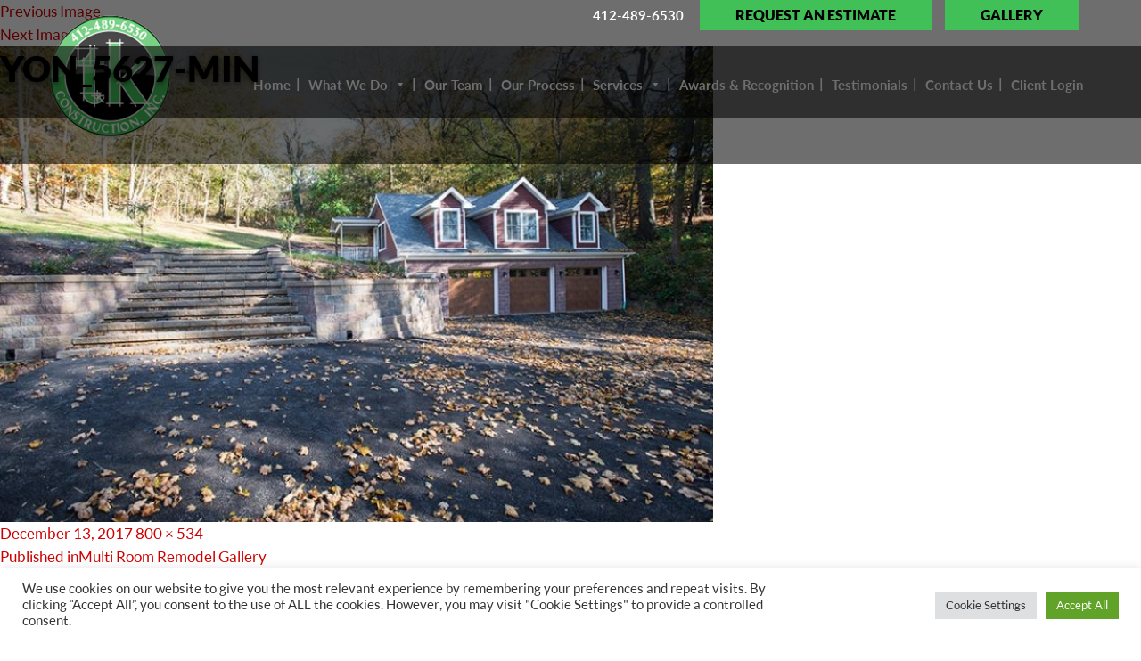

--- FILE ---
content_type: text/html; charset=UTF-8
request_url: http://www.tkconstructioninc.com/?attachment_id=376
body_size: 14117
content:

<!DOCTYPE html>

<html dir="ltr" lang="en-US" class="no-js">

<head>

<meta charset="UTF-8">

<meta name="viewport" content="width=device-width, initial-scale=1.0, user-scalable=0">

<link rel="profile" href="http://gmpg.org/xfn/11">

<link href="http://www.tkconstructioninc.com/wp-content/themes/tk-construction/css/stylesheet.css" rel="stylesheet" type="text/css" />

<link href="http://www.tkconstructioninc.com/wp-content/themes/tk-construction/css/style.css" rel="stylesheet" type="text/css" />

<link href="http://www.tkconstructioninc.com/wp-content/themes/tk-construction/css/bootstrap.min.css" rel="stylesheet" type="text/css" />

<script>
(function(html){html.className = html.className.replace(/\bno-js\b/,'js')})(document.documentElement);
//# sourceURL=twentysixteen_javascript_detection
</script>
<title>YON_5627-min | TK Construction, Inc.</title>

		<!-- All in One SEO 4.9.2 - aioseo.com -->
	<meta name="robots" content="max-image-preview:large" />
	<meta name="author" content="TK Construction"/>
	<link rel="canonical" href="http://www.tkconstructioninc.com/?attachment_id=376" />
	<meta name="generator" content="All in One SEO (AIOSEO) 4.9.2" />
		<script type="application/ld+json" class="aioseo-schema">
			{"@context":"https:\/\/schema.org","@graph":[{"@type":"BreadcrumbList","@id":"http:\/\/www.tkconstructioninc.com\/?attachment_id=376#breadcrumblist","itemListElement":[{"@type":"ListItem","@id":"http:\/\/www.tkconstructioninc.com#listItem","position":1,"name":"Home","item":"http:\/\/www.tkconstructioninc.com","nextItem":{"@type":"ListItem","@id":"http:\/\/www.tkconstructioninc.com\/?attachment_id=376#listItem","name":"YON_5627-min"}},{"@type":"ListItem","@id":"http:\/\/www.tkconstructioninc.com\/?attachment_id=376#listItem","position":2,"name":"YON_5627-min","previousItem":{"@type":"ListItem","@id":"http:\/\/www.tkconstructioninc.com#listItem","name":"Home"}}]},{"@type":"ItemPage","@id":"http:\/\/www.tkconstructioninc.com\/?attachment_id=376#itempage","url":"http:\/\/www.tkconstructioninc.com\/?attachment_id=376","name":"YON_5627-min | TK Construction, Inc.","inLanguage":"en-US","isPartOf":{"@id":"http:\/\/www.tkconstructioninc.com\/#website"},"breadcrumb":{"@id":"http:\/\/www.tkconstructioninc.com\/?attachment_id=376#breadcrumblist"},"author":{"@id":"http:\/\/www.tkconstructioninc.com\/author\/higher2\/#author"},"creator":{"@id":"http:\/\/www.tkconstructioninc.com\/author\/higher2\/#author"},"datePublished":"2017-12-13T07:10:24-05:00","dateModified":"2017-12-13T07:10:24-05:00"},{"@type":"Organization","@id":"http:\/\/www.tkconstructioninc.com\/#organization","name":"TK Construction, Inc.","description":"A Superior Design and Building Firm","url":"http:\/\/www.tkconstructioninc.com\/"},{"@type":"Person","@id":"http:\/\/www.tkconstructioninc.com\/author\/higher2\/#author","url":"http:\/\/www.tkconstructioninc.com\/author\/higher2\/","name":"TK Construction","image":{"@type":"ImageObject","@id":"http:\/\/www.tkconstructioninc.com\/?attachment_id=376#authorImage","url":"https:\/\/secure.gravatar.com\/avatar\/63232750858d4760e30c12ff2273d5a9ffc1b593834c2d1c06af25cc2411fefb?s=96&d=mm&r=g","width":96,"height":96,"caption":"TK Construction"}},{"@type":"WebSite","@id":"http:\/\/www.tkconstructioninc.com\/#website","url":"http:\/\/www.tkconstructioninc.com\/","name":"TK Construction, Inc.","description":"A Superior Design and Building Firm","inLanguage":"en-US","publisher":{"@id":"http:\/\/www.tkconstructioninc.com\/#organization"}}]}
		</script>
		<!-- All in One SEO -->

<link rel='dns-prefetch' href='//www.tkconstructioninc.com' />
<link rel="alternate" type="application/rss+xml" title="TK Construction, Inc. &raquo; Feed" href="http://www.tkconstructioninc.com/feed/" />
<link rel="alternate" title="oEmbed (JSON)" type="application/json+oembed" href="http://www.tkconstructioninc.com/wp-json/oembed/1.0/embed?url=http%3A%2F%2Fwww.tkconstructioninc.com%2F%3Fattachment_id%3D376" />
<link rel="alternate" title="oEmbed (XML)" type="text/xml+oembed" href="http://www.tkconstructioninc.com/wp-json/oembed/1.0/embed?url=http%3A%2F%2Fwww.tkconstructioninc.com%2F%3Fattachment_id%3D376&#038;format=xml" />
<style id='wp-img-auto-sizes-contain-inline-css'>
img:is([sizes=auto i],[sizes^="auto," i]){contain-intrinsic-size:3000px 1500px}
/*# sourceURL=wp-img-auto-sizes-contain-inline-css */
</style>
<link rel='stylesheet' id='nivoslider-css' href='http://www.tkconstructioninc.com/wp-content/plugins/nivo-slider/scripts/nivo-slider/nivo-slider.css?ver=6.9' media='all' />
<style id='wp-emoji-styles-inline-css'>

	img.wp-smiley, img.emoji {
		display: inline !important;
		border: none !important;
		box-shadow: none !important;
		height: 1em !important;
		width: 1em !important;
		margin: 0 0.07em !important;
		vertical-align: -0.1em !important;
		background: none !important;
		padding: 0 !important;
	}
/*# sourceURL=wp-emoji-styles-inline-css */
</style>
<link rel='stylesheet' id='wp-block-library-css' href='http://www.tkconstructioninc.com/wp-includes/css/dist/block-library/style.min.css?ver=6.9' media='all' />
<style id='global-styles-inline-css'>
:root{--wp--preset--aspect-ratio--square: 1;--wp--preset--aspect-ratio--4-3: 4/3;--wp--preset--aspect-ratio--3-4: 3/4;--wp--preset--aspect-ratio--3-2: 3/2;--wp--preset--aspect-ratio--2-3: 2/3;--wp--preset--aspect-ratio--16-9: 16/9;--wp--preset--aspect-ratio--9-16: 9/16;--wp--preset--color--black: #000000;--wp--preset--color--cyan-bluish-gray: #abb8c3;--wp--preset--color--white: #fff;--wp--preset--color--pale-pink: #f78da7;--wp--preset--color--vivid-red: #cf2e2e;--wp--preset--color--luminous-vivid-orange: #ff6900;--wp--preset--color--luminous-vivid-amber: #fcb900;--wp--preset--color--light-green-cyan: #7bdcb5;--wp--preset--color--vivid-green-cyan: #00d084;--wp--preset--color--pale-cyan-blue: #8ed1fc;--wp--preset--color--vivid-cyan-blue: #0693e3;--wp--preset--color--vivid-purple: #9b51e0;--wp--preset--color--dark-gray: #1a1a1a;--wp--preset--color--medium-gray: #686868;--wp--preset--color--light-gray: #e5e5e5;--wp--preset--color--blue-gray: #4d545c;--wp--preset--color--bright-blue: #007acc;--wp--preset--color--light-blue: #9adffd;--wp--preset--color--dark-brown: #402b30;--wp--preset--color--medium-brown: #774e24;--wp--preset--color--dark-red: #640c1f;--wp--preset--color--bright-red: #ff675f;--wp--preset--color--yellow: #ffef8e;--wp--preset--gradient--vivid-cyan-blue-to-vivid-purple: linear-gradient(135deg,rgb(6,147,227) 0%,rgb(155,81,224) 100%);--wp--preset--gradient--light-green-cyan-to-vivid-green-cyan: linear-gradient(135deg,rgb(122,220,180) 0%,rgb(0,208,130) 100%);--wp--preset--gradient--luminous-vivid-amber-to-luminous-vivid-orange: linear-gradient(135deg,rgb(252,185,0) 0%,rgb(255,105,0) 100%);--wp--preset--gradient--luminous-vivid-orange-to-vivid-red: linear-gradient(135deg,rgb(255,105,0) 0%,rgb(207,46,46) 100%);--wp--preset--gradient--very-light-gray-to-cyan-bluish-gray: linear-gradient(135deg,rgb(238,238,238) 0%,rgb(169,184,195) 100%);--wp--preset--gradient--cool-to-warm-spectrum: linear-gradient(135deg,rgb(74,234,220) 0%,rgb(151,120,209) 20%,rgb(207,42,186) 40%,rgb(238,44,130) 60%,rgb(251,105,98) 80%,rgb(254,248,76) 100%);--wp--preset--gradient--blush-light-purple: linear-gradient(135deg,rgb(255,206,236) 0%,rgb(152,150,240) 100%);--wp--preset--gradient--blush-bordeaux: linear-gradient(135deg,rgb(254,205,165) 0%,rgb(254,45,45) 50%,rgb(107,0,62) 100%);--wp--preset--gradient--luminous-dusk: linear-gradient(135deg,rgb(255,203,112) 0%,rgb(199,81,192) 50%,rgb(65,88,208) 100%);--wp--preset--gradient--pale-ocean: linear-gradient(135deg,rgb(255,245,203) 0%,rgb(182,227,212) 50%,rgb(51,167,181) 100%);--wp--preset--gradient--electric-grass: linear-gradient(135deg,rgb(202,248,128) 0%,rgb(113,206,126) 100%);--wp--preset--gradient--midnight: linear-gradient(135deg,rgb(2,3,129) 0%,rgb(40,116,252) 100%);--wp--preset--font-size--small: 13px;--wp--preset--font-size--medium: 20px;--wp--preset--font-size--large: 36px;--wp--preset--font-size--x-large: 42px;--wp--preset--spacing--20: 0.44rem;--wp--preset--spacing--30: 0.67rem;--wp--preset--spacing--40: 1rem;--wp--preset--spacing--50: 1.5rem;--wp--preset--spacing--60: 2.25rem;--wp--preset--spacing--70: 3.38rem;--wp--preset--spacing--80: 5.06rem;--wp--preset--shadow--natural: 6px 6px 9px rgba(0, 0, 0, 0.2);--wp--preset--shadow--deep: 12px 12px 50px rgba(0, 0, 0, 0.4);--wp--preset--shadow--sharp: 6px 6px 0px rgba(0, 0, 0, 0.2);--wp--preset--shadow--outlined: 6px 6px 0px -3px rgb(255, 255, 255), 6px 6px rgb(0, 0, 0);--wp--preset--shadow--crisp: 6px 6px 0px rgb(0, 0, 0);}:where(.is-layout-flex){gap: 0.5em;}:where(.is-layout-grid){gap: 0.5em;}body .is-layout-flex{display: flex;}.is-layout-flex{flex-wrap: wrap;align-items: center;}.is-layout-flex > :is(*, div){margin: 0;}body .is-layout-grid{display: grid;}.is-layout-grid > :is(*, div){margin: 0;}:where(.wp-block-columns.is-layout-flex){gap: 2em;}:where(.wp-block-columns.is-layout-grid){gap: 2em;}:where(.wp-block-post-template.is-layout-flex){gap: 1.25em;}:where(.wp-block-post-template.is-layout-grid){gap: 1.25em;}.has-black-color{color: var(--wp--preset--color--black) !important;}.has-cyan-bluish-gray-color{color: var(--wp--preset--color--cyan-bluish-gray) !important;}.has-white-color{color: var(--wp--preset--color--white) !important;}.has-pale-pink-color{color: var(--wp--preset--color--pale-pink) !important;}.has-vivid-red-color{color: var(--wp--preset--color--vivid-red) !important;}.has-luminous-vivid-orange-color{color: var(--wp--preset--color--luminous-vivid-orange) !important;}.has-luminous-vivid-amber-color{color: var(--wp--preset--color--luminous-vivid-amber) !important;}.has-light-green-cyan-color{color: var(--wp--preset--color--light-green-cyan) !important;}.has-vivid-green-cyan-color{color: var(--wp--preset--color--vivid-green-cyan) !important;}.has-pale-cyan-blue-color{color: var(--wp--preset--color--pale-cyan-blue) !important;}.has-vivid-cyan-blue-color{color: var(--wp--preset--color--vivid-cyan-blue) !important;}.has-vivid-purple-color{color: var(--wp--preset--color--vivid-purple) !important;}.has-black-background-color{background-color: var(--wp--preset--color--black) !important;}.has-cyan-bluish-gray-background-color{background-color: var(--wp--preset--color--cyan-bluish-gray) !important;}.has-white-background-color{background-color: var(--wp--preset--color--white) !important;}.has-pale-pink-background-color{background-color: var(--wp--preset--color--pale-pink) !important;}.has-vivid-red-background-color{background-color: var(--wp--preset--color--vivid-red) !important;}.has-luminous-vivid-orange-background-color{background-color: var(--wp--preset--color--luminous-vivid-orange) !important;}.has-luminous-vivid-amber-background-color{background-color: var(--wp--preset--color--luminous-vivid-amber) !important;}.has-light-green-cyan-background-color{background-color: var(--wp--preset--color--light-green-cyan) !important;}.has-vivid-green-cyan-background-color{background-color: var(--wp--preset--color--vivid-green-cyan) !important;}.has-pale-cyan-blue-background-color{background-color: var(--wp--preset--color--pale-cyan-blue) !important;}.has-vivid-cyan-blue-background-color{background-color: var(--wp--preset--color--vivid-cyan-blue) !important;}.has-vivid-purple-background-color{background-color: var(--wp--preset--color--vivid-purple) !important;}.has-black-border-color{border-color: var(--wp--preset--color--black) !important;}.has-cyan-bluish-gray-border-color{border-color: var(--wp--preset--color--cyan-bluish-gray) !important;}.has-white-border-color{border-color: var(--wp--preset--color--white) !important;}.has-pale-pink-border-color{border-color: var(--wp--preset--color--pale-pink) !important;}.has-vivid-red-border-color{border-color: var(--wp--preset--color--vivid-red) !important;}.has-luminous-vivid-orange-border-color{border-color: var(--wp--preset--color--luminous-vivid-orange) !important;}.has-luminous-vivid-amber-border-color{border-color: var(--wp--preset--color--luminous-vivid-amber) !important;}.has-light-green-cyan-border-color{border-color: var(--wp--preset--color--light-green-cyan) !important;}.has-vivid-green-cyan-border-color{border-color: var(--wp--preset--color--vivid-green-cyan) !important;}.has-pale-cyan-blue-border-color{border-color: var(--wp--preset--color--pale-cyan-blue) !important;}.has-vivid-cyan-blue-border-color{border-color: var(--wp--preset--color--vivid-cyan-blue) !important;}.has-vivid-purple-border-color{border-color: var(--wp--preset--color--vivid-purple) !important;}.has-vivid-cyan-blue-to-vivid-purple-gradient-background{background: var(--wp--preset--gradient--vivid-cyan-blue-to-vivid-purple) !important;}.has-light-green-cyan-to-vivid-green-cyan-gradient-background{background: var(--wp--preset--gradient--light-green-cyan-to-vivid-green-cyan) !important;}.has-luminous-vivid-amber-to-luminous-vivid-orange-gradient-background{background: var(--wp--preset--gradient--luminous-vivid-amber-to-luminous-vivid-orange) !important;}.has-luminous-vivid-orange-to-vivid-red-gradient-background{background: var(--wp--preset--gradient--luminous-vivid-orange-to-vivid-red) !important;}.has-very-light-gray-to-cyan-bluish-gray-gradient-background{background: var(--wp--preset--gradient--very-light-gray-to-cyan-bluish-gray) !important;}.has-cool-to-warm-spectrum-gradient-background{background: var(--wp--preset--gradient--cool-to-warm-spectrum) !important;}.has-blush-light-purple-gradient-background{background: var(--wp--preset--gradient--blush-light-purple) !important;}.has-blush-bordeaux-gradient-background{background: var(--wp--preset--gradient--blush-bordeaux) !important;}.has-luminous-dusk-gradient-background{background: var(--wp--preset--gradient--luminous-dusk) !important;}.has-pale-ocean-gradient-background{background: var(--wp--preset--gradient--pale-ocean) !important;}.has-electric-grass-gradient-background{background: var(--wp--preset--gradient--electric-grass) !important;}.has-midnight-gradient-background{background: var(--wp--preset--gradient--midnight) !important;}.has-small-font-size{font-size: var(--wp--preset--font-size--small) !important;}.has-medium-font-size{font-size: var(--wp--preset--font-size--medium) !important;}.has-large-font-size{font-size: var(--wp--preset--font-size--large) !important;}.has-x-large-font-size{font-size: var(--wp--preset--font-size--x-large) !important;}
/*# sourceURL=global-styles-inline-css */
</style>

<style id='classic-theme-styles-inline-css'>
/*! This file is auto-generated */
.wp-block-button__link{color:#fff;background-color:#32373c;border-radius:9999px;box-shadow:none;text-decoration:none;padding:calc(.667em + 2px) calc(1.333em + 2px);font-size:1.125em}.wp-block-file__button{background:#32373c;color:#fff;text-decoration:none}
/*# sourceURL=/wp-includes/css/classic-themes.min.css */
</style>
<link rel='stylesheet' id='cookie-law-info-css' href='http://www.tkconstructioninc.com/wp-content/plugins/cookie-law-info/legacy/public/css/cookie-law-info-public.css?ver=3.3.9' media='all' />
<link rel='stylesheet' id='cookie-law-info-gdpr-css' href='http://www.tkconstructioninc.com/wp-content/plugins/cookie-law-info/legacy/public/css/cookie-law-info-gdpr.css?ver=3.3.9' media='all' />
<link rel='stylesheet' id='social-widget-css' href='http://www.tkconstructioninc.com/wp-content/plugins/social-media-widget/social_widget.css?ver=6.9' media='all' />
<link rel='stylesheet' id='megamenu-css' href='http://www.tkconstructioninc.com/wp-content/uploads/maxmegamenu/style.css?ver=10a7f1' media='all' />
<link rel='stylesheet' id='dashicons-css' href='http://www.tkconstructioninc.com/wp-includes/css/dashicons.min.css?ver=6.9' media='all' />
<link rel='stylesheet' id='parent-style-css' href='http://www.tkconstructioninc.com/wp-content/themes/twentysixteen/style.css?ver=6.9' media='all' />
<link rel='stylesheet' id='twentysixteen-fonts-css' href='http://www.tkconstructioninc.com/wp-content/themes/twentysixteen/fonts/merriweather-plus-montserrat-plus-inconsolata.css?ver=20230328' media='all' />
<link rel='stylesheet' id='genericons-css' href='http://www.tkconstructioninc.com/wp-content/themes/twentysixteen/genericons/genericons.css?ver=20251101' media='all' />
<link rel='stylesheet' id='twentysixteen-style-css' href='http://www.tkconstructioninc.com/wp-content/themes/tk-construction/style.css?ver=20251202' media='all' />
<link rel='stylesheet' id='twentysixteen-block-style-css' href='http://www.tkconstructioninc.com/wp-content/themes/twentysixteen/css/blocks.css?ver=20240817' media='all' />
<script src="http://www.tkconstructioninc.com/wp-includes/js/jquery/jquery.min.js?ver=3.7.1" id="jquery-core-js"></script>
<script src="http://www.tkconstructioninc.com/wp-includes/js/jquery/jquery-migrate.min.js?ver=3.4.1" id="jquery-migrate-js"></script>
<script id="cookie-law-info-js-extra">
var Cli_Data = {"nn_cookie_ids":[],"cookielist":[],"non_necessary_cookies":[],"ccpaEnabled":"","ccpaRegionBased":"","ccpaBarEnabled":"","strictlyEnabled":["necessary","obligatoire"],"ccpaType":"gdpr","js_blocking":"1","custom_integration":"","triggerDomRefresh":"","secure_cookies":""};
var cli_cookiebar_settings = {"animate_speed_hide":"500","animate_speed_show":"500","background":"#FFF","border":"#b1a6a6c2","border_on":"","button_1_button_colour":"#61a229","button_1_button_hover":"#4e8221","button_1_link_colour":"#fff","button_1_as_button":"1","button_1_new_win":"","button_2_button_colour":"#333","button_2_button_hover":"#292929","button_2_link_colour":"#444","button_2_as_button":"","button_2_hidebar":"","button_3_button_colour":"#dedfe0","button_3_button_hover":"#b2b2b3","button_3_link_colour":"#333333","button_3_as_button":"1","button_3_new_win":"","button_4_button_colour":"#dedfe0","button_4_button_hover":"#b2b2b3","button_4_link_colour":"#333333","button_4_as_button":"1","button_7_button_colour":"#61a229","button_7_button_hover":"#4e8221","button_7_link_colour":"#fff","button_7_as_button":"1","button_7_new_win":"","font_family":"inherit","header_fix":"","notify_animate_hide":"1","notify_animate_show":"","notify_div_id":"#cookie-law-info-bar","notify_position_horizontal":"right","notify_position_vertical":"bottom","scroll_close":"","scroll_close_reload":"","accept_close_reload":"","reject_close_reload":"","showagain_tab":"","showagain_background":"#fff","showagain_border":"#000","showagain_div_id":"#cookie-law-info-again","showagain_x_position":"100px","text":"#333333","show_once_yn":"","show_once":"10000","logging_on":"","as_popup":"","popup_overlay":"1","bar_heading_text":"","cookie_bar_as":"banner","popup_showagain_position":"bottom-right","widget_position":"left"};
var log_object = {"ajax_url":"http://www.tkconstructioninc.com/wp-admin/admin-ajax.php"};
//# sourceURL=cookie-law-info-js-extra
</script>
<script src="http://www.tkconstructioninc.com/wp-content/plugins/cookie-law-info/legacy/public/js/cookie-law-info-public.js?ver=3.3.9" id="cookie-law-info-js"></script>
<script src="http://www.tkconstructioninc.com/wp-content/themes/twentysixteen/js/keyboard-image-navigation.js?ver=20170530" id="twentysixteen-keyboard-image-navigation-js"></script>
<script id="twentysixteen-script-js-extra">
var screenReaderText = {"expand":"expand child menu","collapse":"collapse child menu"};
//# sourceURL=twentysixteen-script-js-extra
</script>
<script src="http://www.tkconstructioninc.com/wp-content/themes/twentysixteen/js/functions.js?ver=20230629" id="twentysixteen-script-js" defer data-wp-strategy="defer"></script>
<link rel="https://api.w.org/" href="http://www.tkconstructioninc.com/wp-json/" /><link rel="alternate" title="JSON" type="application/json" href="http://www.tkconstructioninc.com/wp-json/wp/v2/media/376" /><link rel="EditURI" type="application/rsd+xml" title="RSD" href="http://www.tkconstructioninc.com/xmlrpc.php?rsd" />
<meta name="generator" content="WordPress 6.9" />
<link rel='shortlink' href='http://www.tkconstructioninc.com/?p=376' />
<style type="text/css">/** Mega Menu CSS: fs **/</style>

<meta name="google-site-verification" content="AkWckT4bsFOqWGVFEdfrtzqSUPNsz5ylCCRBQ20-xBs" />

<meta name="msvalidate.01" content="00BE7AC2EBE6ED176FEFF1D41DF3D239" />

<link rel='stylesheet' id='cookie-law-info-table-css' href='http://www.tkconstructioninc.com/wp-content/plugins/cookie-law-info/legacy/public/css/cookie-law-info-table.css?ver=3.3.9' media='all' />
</head>

<body class="attachment wp-singular attachment-template-default single single-attachment postid-376 attachmentid-376 attachment-jpeg wp-embed-responsive wp-theme-twentysixteen wp-child-theme-tk-construction mega-menu-primary no-sidebar">

<header>

  <div class="container">

    <div class="logo"><a href="/" target="_self" class="widget_sp_image-image-link"><img width="136" height="144" alt="TK Construction, Inc" class="attachment-full" style="max-width: 100%;" src="http://www.tkconstructioninc.com/wp-content/uploads/2017/12/logo.png" /></a></div>

 <div class="header-right"><div class="">			<div class="textwidget"><div class="call-us"><a href="tel:4124896550">412-489-6530</a></div>
<a href="/request-an-estimate/" class="header-link">Request an Estimate</a><a href="/gallery/" class="header-link">Gallery</a></div>
		</div>
      <div class="main-nav">

         <div id="mega-menu-wrap-primary" class="mega-menu-wrap"><div class="mega-menu-toggle"><div class="mega-toggle-blocks-left"></div><div class="mega-toggle-blocks-center"></div><div class="mega-toggle-blocks-right"><div class='mega-toggle-block mega-menu-toggle-block mega-toggle-block-1' id='mega-toggle-block-1' tabindex='0'><span class='mega-toggle-label' role='button' aria-expanded='false'><span class='mega-toggle-label-closed'></span><span class='mega-toggle-label-open'></span></span></div></div></div><ul id="mega-menu-primary" class="mega-menu max-mega-menu mega-menu-horizontal mega-no-js" data-event="hover_intent" data-effect="fade_up" data-effect-speed="200" data-effect-mobile="disabled" data-effect-speed-mobile="0" data-mobile-force-width="false" data-second-click="go" data-document-click="collapse" data-vertical-behaviour="standard" data-breakpoint="990" data-unbind="true" data-mobile-state="collapse_all" data-mobile-direction="vertical" data-hover-intent-timeout="300" data-hover-intent-interval="100"><li class="mega-menu-item mega-menu-item-type-post_type mega-menu-item-object-page mega-menu-item-home mega-align-bottom-left mega-menu-flyout mega-menu-item-68" id="mega-menu-item-68"><a title="TK Construction Home Page" class="mega-menu-link" href="http://www.tkconstructioninc.com/" tabindex="0">Home</a></li><li class="mega-menu-item mega-menu-item-type-custom mega-menu-item-object-custom mega-menu-item-has-children mega-align-bottom-left mega-menu-flyout mega-menu-item-1035" id="mega-menu-item-1035"><a class="mega-menu-link" href="#" aria-expanded="false" tabindex="0">What We Do<span class="mega-indicator" aria-hidden="true"></span></a>
<ul class="mega-sub-menu">
<li class="mega-menu-item mega-menu-item-type-post_type mega-menu-item-object-page mega-menu-item-72" id="mega-menu-item-72"><a title="About TK Construction" class="mega-menu-link" href="http://www.tkconstructioninc.com/what-we-do/">What We Do</a></li><li class="mega-menu-item mega-menu-item-type-post_type mega-menu-item-object-page mega-menu-item-857" id="mega-menu-item-857"><a title="Our Community Outreach" class="mega-menu-link" href="http://www.tkconstructioninc.com/community-outreach/">Community Outreach</a></li></ul>
</li><li class="mega-menu-item mega-menu-item-type-taxonomy mega-menu-item-object-team-category mega-align-bottom-left mega-menu-flyout mega-menu-item-74" id="mega-menu-item-74"><a class="mega-menu-link" href="http://www.tkconstructioninc.com/team-category/our-team/" tabindex="0">Our Team</a></li><li class="mega-menu-item mega-menu-item-type-post_type mega-menu-item-object-page mega-align-bottom-left mega-menu-flyout mega-menu-item-69" id="mega-menu-item-69"><a title="Step By Step Process" class="mega-menu-link" href="http://www.tkconstructioninc.com/our-process/" tabindex="0">Our Process</a></li><li class="mega-menu-item mega-menu-item-type-post_type mega-menu-item-object-page mega-menu-item-has-children mega-align-bottom-left mega-menu-flyout mega-menu-item-70" id="mega-menu-item-70"><a class="mega-menu-link" href="http://www.tkconstructioninc.com/services/" aria-expanded="false" tabindex="0">Services<span class="mega-indicator" aria-hidden="true"></span></a>
<ul class="mega-sub-menu">
<li class="mega-menu-item mega-menu-item-type-post_type mega-menu-item-object-page mega-menu-item-764" id="mega-menu-item-764"><a class="mega-menu-link" href="http://www.tkconstructioninc.com/design-build/">Design Build</a></li><li class="mega-menu-item mega-menu-item-type-post_type mega-menu-item-object-page mega-menu-item-762" id="mega-menu-item-762"><a class="mega-menu-link" href="http://www.tkconstructioninc.com/?page_id=56">Custom Home Building</a></li><li class="mega-menu-item mega-menu-item-type-post_type mega-menu-item-object-page mega-menu-item-763" id="mega-menu-item-763"><a class="mega-menu-link" href="http://www.tkconstructioninc.com/custom-remodeling/">Custom Remodeling</a></li><li class="mega-menu-item mega-menu-item-type-post_type mega-menu-item-object-page mega-menu-item-766" id="mega-menu-item-766"><a class="mega-menu-link" href="http://www.tkconstructioninc.com/kitchen-bathroom/">Kitchen &#038; Bathroom</a></li><li class="mega-menu-item mega-menu-item-type-post_type mega-menu-item-object-page mega-menu-item-767" id="mega-menu-item-767"><a class="mega-menu-link" href="http://www.tkconstructioninc.com/outdoor-living/">Outdoor Living</a></li><li class="mega-menu-item mega-menu-item-type-post_type mega-menu-item-object-page mega-menu-item-765" id="mega-menu-item-765"><a class="mega-menu-link" href="http://www.tkconstructioninc.com/?page_id=66">Home Additions</a></li></ul>
</li><li class="mega-menu-item mega-menu-item-type-post_type mega-menu-item-object-page mega-align-bottom-left mega-menu-flyout mega-menu-item-71" id="mega-menu-item-71"><a title="TK&#8217;s Awards" class="mega-menu-link" href="http://www.tkconstructioninc.com/awards-recognition/" tabindex="0">Awards & Recognition</a></li><li class="mega-menu-item mega-menu-item-type-taxonomy mega-menu-item-object-testimonial-category mega-align-bottom-left mega-menu-flyout mega-menu-item-73" id="mega-menu-item-73"><a title="What Our Clients Have to Say" class="mega-menu-link" href="http://www.tkconstructioninc.com/testimonial-category/testimonials/" tabindex="0">Testimonials</a></li><li class="mega-menu-item mega-menu-item-type-post_type mega-menu-item-object-page mega-align-bottom-left mega-menu-flyout mega-menu-item-76" id="mega-menu-item-76"><a title="Contact TK Construction" class="mega-menu-link" href="http://www.tkconstructioninc.com/contact-us/" tabindex="0">Contact Us</a></li><li class="mega-menu-item mega-menu-item-type-post_type mega-menu-item-object-page mega-align-bottom-left mega-menu-flyout mega-menu-item-1400" id="mega-menu-item-1400"><a class="mega-menu-link" href="http://www.tkconstructioninc.com/client-login/" tabindex="0">Client Login</a></li></ul></div>   

      </div>

    </div>

  </div>

</header>
	<div id="primary" class="content-area">
		<main id="main" class="site-main">

			
			<article id="post-376" class="post-376 attachment type-attachment status-inherit hentry">

				<nav id="image-navigation" class="navigation image-navigation">
					<div class="nav-links">
						<div class="nav-previous"><a href='http://www.tkconstructioninc.com/?attachment_id=375'>Previous Image</a></div>
						<div class="nav-next"><a href='http://www.tkconstructioninc.com/?attachment_id=377'>Next Image</a></div>
					</div><!-- .nav-links -->
				</nav><!-- .image-navigation -->

				<header class="entry-header">
					<h1 class="entry-title">YON_5627-min</h1>				</header><!-- .entry-header -->

				<div class="entry-content">

					<div class="entry-attachment">
						<img width="800" height="534" src="http://www.tkconstructioninc.com/wp-content/uploads/2017/12/YON_5627-min.jpg" class="attachment-large size-large" alt="" decoding="async" fetchpriority="high" srcset="http://www.tkconstructioninc.com/wp-content/uploads/2017/12/YON_5627-min.jpg 800w, http://www.tkconstructioninc.com/wp-content/uploads/2017/12/YON_5627-min-300x200.jpg 300w, http://www.tkconstructioninc.com/wp-content/uploads/2017/12/YON_5627-min-768x513.jpg 768w" sizes="(max-width: 709px) 85vw, (max-width: 909px) 67vw, (max-width: 984px) 61vw, (max-width: 1362px) 45vw, 600px" />
						
						</div><!-- .entry-attachment -->

											</div><!-- .entry-content -->

					<footer class="entry-footer">
					<span class="posted-on"><span class="screen-reader-text">Posted on </span><a href="http://www.tkconstructioninc.com/?attachment_id=376" rel="bookmark"><time class="entry-date published updated" datetime="2017-12-13T07:10:24-05:00">December 13, 2017</time></a></span>						<span class="full-size-link"><span class="screen-reader-text">Full size </span><a href="http://www.tkconstructioninc.com/wp-content/uploads/2017/12/YON_5627-min.jpg">800 &times; 534</a></span>											</footer><!-- .entry-footer -->
				</article><!-- #post-376 -->

				
	<nav class="navigation post-navigation" aria-label="Posts">
		<h2 class="screen-reader-text">Post navigation</h2>
		<div class="nav-links"><div class="nav-previous"><a href="http://www.tkconstructioninc.com/?post_type=envira&p=354" rel="prev"><span class="meta-nav">Published in</span><span class="post-title">Multi Room Remodel Gallery</span></a></div></div>
	</nav>
		</main><!-- .site-main -->
	</div><!-- .content-area -->





<footer>



  


  <div class="footer-bottom">



    <div class="container">



      <div class="row">



        <div class="col-md-4 col-sm-6">



         <div class="f-logo "><a href="/" target="_self" class="widget_sp_image-image-link"><img width="100" height="106" alt="TK Construction, Inc" class="attachment-full" style="max-width: 100%;" src="http://www.tkconstructioninc.com/wp-content/uploads/2017/11/logo.png" /></a></div><div class="footer-contact ">			<div class="textwidget"><ul>
              <li><strong>TK Construction, Inc.</strong></li>
              <li>7180 Steubenville Pike<br>
                Oakdale, PA 15071</li>
              <li>p <a href="tel:412-489-6530">(412) 489-6530</a></li>
              <li>f (412)489-6534</li>
              <li>Pennsylvania Registration #006101</li>
            </ul></div>
		</div>


        </div>



        <div class="col-md-3 col-sm-6">



         <div class="portfolio-tab"><h3>PORTFOLIO</h3><nav class="menu-portfolio-container" aria-label="PORTFOLIO"><ul id="menu-portfolio" class="menu"><li id="menu-item-751" class="menu-item menu-item-type-post_type menu-item-object-page menu-item-751"><a href="http://www.tkconstructioninc.com/gallery/bathroom-remodel/">Bathroom Remodel</a></li>
<li id="menu-item-754" class="menu-item menu-item-type-post_type menu-item-object-page menu-item-754"><a href="http://www.tkconstructioninc.com/gallery/kitchen-remodel/">Kitchen Remodel</a></li>
<li id="menu-item-756" class="menu-item menu-item-type-post_type menu-item-object-page menu-item-756"><a href="http://www.tkconstructioninc.com/gallery/outdoor-living/">Outdoor Living</a></li>
<li id="menu-item-755" class="menu-item menu-item-type-post_type menu-item-object-page menu-item-755"><a href="http://www.tkconstructioninc.com/gallery/custom-remodel/">Custom Remodel</a></li>
<li id="menu-item-1312" class="menu-item menu-item-type-custom menu-item-object-custom menu-item-1312"><a href="http://www.tkconstructioninc.com/gallery/new-construction/">New Construction</a></li>
<li id="menu-item-1313" class="menu-item menu-item-type-custom menu-item-object-custom menu-item-1313"><a href="http://www.tkconstructioninc.com/gallery/home-addition/">Home Addition</a></li>
</ul></nav></div>


        </div>



        <div class="col-md-2 col-sm-6">



         <div class="footer-tab"><h3>RESOURCES</h3><nav class="menu-footer-resource-menu-container" aria-label="RESOURCES"><ul id="menu-footer-resource-menu" class="menu"><li id="menu-item-78" class="menu-item menu-item-type-post_type menu-item-object-page menu-item-78"><a href="http://www.tkconstructioninc.com/what-we-do/">What We Do</a></li>
<li id="menu-item-856" class="menu-item menu-item-type-post_type menu-item-object-page menu-item-856"><a href="http://www.tkconstructioninc.com/community-outreach/">Community Outreach</a></li>
<li id="menu-item-80" class="menu-item menu-item-type-taxonomy menu-item-object-team-category menu-item-80"><a href="http://www.tkconstructioninc.com/team-category/our-team/">Our Team</a></li>
<li id="menu-item-77" class="menu-item menu-item-type-post_type menu-item-object-page menu-item-77"><a href="http://www.tkconstructioninc.com/our-process/">Our Process</a></li>
<li id="menu-item-79" class="menu-item menu-item-type-taxonomy menu-item-object-testimonial-category menu-item-79"><a href="http://www.tkconstructioninc.com/testimonial-category/testimonials/">Testimonials</a></li>
<li id="menu-item-81" class="menu-item menu-item-type-post_type menu-item-object-page menu-item-81"><a href="http://www.tkconstructioninc.com/careers/">Careers</a></li>
</ul></nav></div>


         </div>



         <div class="col-md-3 col-sm-6">



         <div class="footer-service-tab"><h3>SERVICES</h3><nav class="menu-footer-services-menu-container" aria-label="SERVICES"><ul id="menu-footer-services-menu" class="menu"><li id="menu-item-88" class="menu-item menu-item-type-post_type menu-item-object-page menu-item-88"><a href="http://www.tkconstructioninc.com/design-build/">Design Build</a></li>
<li id="menu-item-87" class="menu-item menu-item-type-post_type menu-item-object-page menu-item-87"><a href="http://www.tkconstructioninc.com/?page_id=56">Custom Home Building</a></li>
<li id="menu-item-86" class="menu-item menu-item-type-post_type menu-item-object-page menu-item-86"><a href="http://www.tkconstructioninc.com/custom-remodeling/">Custom Remodeling</a></li>
<li id="menu-item-85" class="menu-item menu-item-type-post_type menu-item-object-page menu-item-85"><a href="http://www.tkconstructioninc.com/kitchen-bathroom/">Kitchen &#038; Bathroom</a></li>
<li id="menu-item-83" class="menu-item menu-item-type-post_type menu-item-object-page menu-item-83"><a href="http://www.tkconstructioninc.com/outdoor-living/">Outdoor Living</a></li>
<li id="menu-item-82" class="menu-item menu-item-type-post_type menu-item-object-page menu-item-82"><a href="http://www.tkconstructioninc.com/?page_id=66">Home Additions</a></li>
</ul></nav></div>


         </div>



      </div>



    </div>



  </div>



  <div class="copyright">



    <div class="container"><div class="copy-right ">			<div class="textwidget">Copyright &copy; <?php echo date('Y'); ?>  <?php bloginfo( 'name' ); ?> All RIghts Reserved. <a href="http://www.higherimages.com/website-design" target="_blank">Website Design</a> by Higher Images, Inc.</div>
		</div>


    <div class="footer-social">



    				<div class="textwidget"><p><a href="https://www.facebook.com/TK-Construction-Inc-207019589427260/?hc_ref=ARRu8pLsHxEK7ElQVyEHzIiHuvgQ1mvVm24IW3zDwxMndZAMg-Gb6-FwO8v0tUTRfFc&amp;fref=nf" target="_blank" rel="noopener"><img decoding="async" src="/wp-content/uploads/2017/12/facebook-icon.png" /></a><a href="https://www.instagram.com/tkconstructioninc/" target="_blank" rel="noopener"><img decoding="async" src="/wp-content/uploads/2017/12/linkedin-icon.png" /></a><a href="https://www.houzz.com/pro/tkconstruction24/tk-construction-inc" target="_blank" rel="noopener"><img decoding="async" src="/wp-content/uploads/2017/12/houzz-icon.png" /></a></p>
</div>
		


    </div>



    </div>



  </div>

<!-- Global site tag (gtag.js) - Google Analytics -->
<script async src="https://www.googletagmanager.com/gtag/js?id=UA-92526581-19"></script>
<script>
  window.dataLayer = window.dataLayer || [];
  function gtag(){dataLayer.push(arguments);}
  gtag('js', new Date());

  gtag('config', 'UA-92526581-19');
</script>

<div itemscope itemtype="http://schema.org/LocalBusiness">
<span itemprop="name" content="TK Construction"></span>
<span itemprop="address" itemscope itemtype="https://schema.org/PostalAddress">
  <span itemprop="streetAddress" content="7180 Steubenville Pike"></span>
  <span itemprop="addressLocality" content="Oakdale"></span>
  <span itemprop="addressRegion" content="PA"></span> 
  <span itemprop="postalCode" content="15071"></span>
</span>
 <div itemprop="geo" itemscope itemtype="http://schema.org/GeoCoordinates">
    <meta itemprop="latitude" content="40.444034" />
    <meta itemprop="longitude" content="-80.182376" />
  </div>

  <span itemprop="telephone" content="4124896530"></span>
  <span itemprop="url" content="http://www.tkconstructioninc.com/"></span>
  <span itemprop="logo" content="http://www.tkconstructioninc.com/wp-content/uploads/2017/12/logo.png"></span>
  <span itemprop="sameAs" content="https://https://www.facebook.com/TK-Construction-Inc-207019589427260/?hc_ref=ARRu8pLsHxEK7ElQVyEHzIiHuvgQ1mvVm24IW3zDwxMndZAMg-Gb6-FwO8v0tUTRfFc&fref=nf"></span>
                <span itemprop="sameAs" content="https://https://www.instagram.com/tkconstructioninc/"></span>
  
</div>

</footer>



<script>



jQuery( document ).ready(function( $ ) {



	$("#parent-style-css").remove();



});



</script>



<script type="speculationrules">
{"prefetch":[{"source":"document","where":{"and":[{"href_matches":"/*"},{"not":{"href_matches":["/wp-*.php","/wp-admin/*","/wp-content/uploads/*","/wp-content/*","/wp-content/plugins/*","/wp-content/themes/tk-construction/*","/wp-content/themes/twentysixteen/*","/*\\?(.+)"]}},{"not":{"selector_matches":"a[rel~=\"nofollow\"]"}},{"not":{"selector_matches":".no-prefetch, .no-prefetch a"}}]},"eagerness":"conservative"}]}
</script>
<!--googleoff: all--><div id="cookie-law-info-bar" data-nosnippet="true"><span><div class="cli-bar-container cli-style-v2"><div class="cli-bar-message">We use cookies on our website to give you the most relevant experience by remembering your preferences and repeat visits. By clicking “Accept All”, you consent to the use of ALL the cookies. However, you may visit "Cookie Settings" to provide a controlled consent.</div><div class="cli-bar-btn_container"><a role='button' class="medium cli-plugin-button cli-plugin-main-button cli_settings_button" style="margin:0px 5px 0px 0px">Cookie Settings</a><a id="wt-cli-accept-all-btn" role='button' data-cli_action="accept_all" class="wt-cli-element medium cli-plugin-button wt-cli-accept-all-btn cookie_action_close_header cli_action_button">Accept All</a></div></div></span></div><div id="cookie-law-info-again" data-nosnippet="true"><span id="cookie_hdr_showagain">Manage consent</span></div><div class="cli-modal" data-nosnippet="true" id="cliSettingsPopup" tabindex="-1" role="dialog" aria-labelledby="cliSettingsPopup" aria-hidden="true">
  <div class="cli-modal-dialog" role="document">
	<div class="cli-modal-content cli-bar-popup">
		  <button type="button" class="cli-modal-close" id="cliModalClose">
			<svg class="" viewBox="0 0 24 24"><path d="M19 6.41l-1.41-1.41-5.59 5.59-5.59-5.59-1.41 1.41 5.59 5.59-5.59 5.59 1.41 1.41 5.59-5.59 5.59 5.59 1.41-1.41-5.59-5.59z"></path><path d="M0 0h24v24h-24z" fill="none"></path></svg>
			<span class="wt-cli-sr-only">Close</span>
		  </button>
		  <div class="cli-modal-body">
			<div class="cli-container-fluid cli-tab-container">
	<div class="cli-row">
		<div class="cli-col-12 cli-align-items-stretch cli-px-0">
			<div class="cli-privacy-overview">
				<h4>Privacy Overview</h4>				<div class="cli-privacy-content">
					<div class="cli-privacy-content-text">This website uses cookies to improve your experience while you navigate through the website. Out of these, the cookies that are categorized as necessary are stored on your browser as they are essential for the working of basic functionalities of the website. We also use third-party cookies that help us analyze and understand how you use this website. These cookies will be stored in your browser only with your consent. You also have the option to opt-out of these cookies. But opting out of some of these cookies may affect your browsing experience.</div>
				</div>
				<a class="cli-privacy-readmore" aria-label="Show more" role="button" data-readmore-text="Show more" data-readless-text="Show less"></a>			</div>
		</div>
		<div class="cli-col-12 cli-align-items-stretch cli-px-0 cli-tab-section-container">
												<div class="cli-tab-section">
						<div class="cli-tab-header">
							<a role="button" tabindex="0" class="cli-nav-link cli-settings-mobile" data-target="necessary" data-toggle="cli-toggle-tab">
								Necessary							</a>
															<div class="wt-cli-necessary-checkbox">
									<input type="checkbox" class="cli-user-preference-checkbox"  id="wt-cli-checkbox-necessary" data-id="checkbox-necessary" checked="checked"  />
									<label class="form-check-label" for="wt-cli-checkbox-necessary">Necessary</label>
								</div>
								<span class="cli-necessary-caption">Always Enabled</span>
													</div>
						<div class="cli-tab-content">
							<div class="cli-tab-pane cli-fade" data-id="necessary">
								<div class="wt-cli-cookie-description">
									Necessary cookies are absolutely essential for the website to function properly. These cookies ensure basic functionalities and security features of the website, anonymously.
<table class="cookielawinfo-row-cat-table cookielawinfo-winter"><thead><tr><th class="cookielawinfo-column-1">Cookie</th><th class="cookielawinfo-column-3">Duration</th><th class="cookielawinfo-column-4">Description</th></tr></thead><tbody><tr class="cookielawinfo-row"><td class="cookielawinfo-column-1">cookielawinfo-checkbox-analytics</td><td class="cookielawinfo-column-3">11 months</td><td class="cookielawinfo-column-4">This cookie is set by GDPR Cookie Consent plugin. The cookie is used to store the user consent for the cookies in the category "Analytics".</td></tr><tr class="cookielawinfo-row"><td class="cookielawinfo-column-1">cookielawinfo-checkbox-functional</td><td class="cookielawinfo-column-3">11 months</td><td class="cookielawinfo-column-4">The cookie is set by GDPR cookie consent to record the user consent for the cookies in the category "Functional".</td></tr><tr class="cookielawinfo-row"><td class="cookielawinfo-column-1">cookielawinfo-checkbox-necessary</td><td class="cookielawinfo-column-3">11 months</td><td class="cookielawinfo-column-4">This cookie is set by GDPR Cookie Consent plugin. The cookies is used to store the user consent for the cookies in the category "Necessary".</td></tr><tr class="cookielawinfo-row"><td class="cookielawinfo-column-1">cookielawinfo-checkbox-others</td><td class="cookielawinfo-column-3">11 months</td><td class="cookielawinfo-column-4">This cookie is set by GDPR Cookie Consent plugin. The cookie is used to store the user consent for the cookies in the category "Other.</td></tr><tr class="cookielawinfo-row"><td class="cookielawinfo-column-1">cookielawinfo-checkbox-performance</td><td class="cookielawinfo-column-3">11 months</td><td class="cookielawinfo-column-4">This cookie is set by GDPR Cookie Consent plugin. The cookie is used to store the user consent for the cookies in the category "Performance".</td></tr><tr class="cookielawinfo-row"><td class="cookielawinfo-column-1">viewed_cookie_policy</td><td class="cookielawinfo-column-3">11 months</td><td class="cookielawinfo-column-4">The cookie is set by the GDPR Cookie Consent plugin and is used to store whether or not user has consented to the use of cookies. It does not store any personal data.</td></tr></tbody></table>								</div>
							</div>
						</div>
					</div>
																	<div class="cli-tab-section">
						<div class="cli-tab-header">
							<a role="button" tabindex="0" class="cli-nav-link cli-settings-mobile" data-target="functional" data-toggle="cli-toggle-tab">
								Functional							</a>
															<div class="cli-switch">
									<input type="checkbox" id="wt-cli-checkbox-functional" class="cli-user-preference-checkbox"  data-id="checkbox-functional" />
									<label for="wt-cli-checkbox-functional" class="cli-slider" data-cli-enable="Enabled" data-cli-disable="Disabled"><span class="wt-cli-sr-only">Functional</span></label>
								</div>
													</div>
						<div class="cli-tab-content">
							<div class="cli-tab-pane cli-fade" data-id="functional">
								<div class="wt-cli-cookie-description">
									Functional cookies help to perform certain functionalities like sharing the content of the website on social media platforms, collect feedbacks, and other third-party features.
								</div>
							</div>
						</div>
					</div>
																	<div class="cli-tab-section">
						<div class="cli-tab-header">
							<a role="button" tabindex="0" class="cli-nav-link cli-settings-mobile" data-target="performance" data-toggle="cli-toggle-tab">
								Performance							</a>
															<div class="cli-switch">
									<input type="checkbox" id="wt-cli-checkbox-performance" class="cli-user-preference-checkbox"  data-id="checkbox-performance" />
									<label for="wt-cli-checkbox-performance" class="cli-slider" data-cli-enable="Enabled" data-cli-disable="Disabled"><span class="wt-cli-sr-only">Performance</span></label>
								</div>
													</div>
						<div class="cli-tab-content">
							<div class="cli-tab-pane cli-fade" data-id="performance">
								<div class="wt-cli-cookie-description">
									Performance cookies are used to understand and analyze the key performance indexes of the website which helps in delivering a better user experience for the visitors.
								</div>
							</div>
						</div>
					</div>
																	<div class="cli-tab-section">
						<div class="cli-tab-header">
							<a role="button" tabindex="0" class="cli-nav-link cli-settings-mobile" data-target="analytics" data-toggle="cli-toggle-tab">
								Analytics							</a>
															<div class="cli-switch">
									<input type="checkbox" id="wt-cli-checkbox-analytics" class="cli-user-preference-checkbox"  data-id="checkbox-analytics" />
									<label for="wt-cli-checkbox-analytics" class="cli-slider" data-cli-enable="Enabled" data-cli-disable="Disabled"><span class="wt-cli-sr-only">Analytics</span></label>
								</div>
													</div>
						<div class="cli-tab-content">
							<div class="cli-tab-pane cli-fade" data-id="analytics">
								<div class="wt-cli-cookie-description">
									Analytical cookies are used to understand how visitors interact with the website. These cookies help provide information on metrics the number of visitors, bounce rate, traffic source, etc.
								</div>
							</div>
						</div>
					</div>
																	<div class="cli-tab-section">
						<div class="cli-tab-header">
							<a role="button" tabindex="0" class="cli-nav-link cli-settings-mobile" data-target="advertisement" data-toggle="cli-toggle-tab">
								Advertisement							</a>
															<div class="cli-switch">
									<input type="checkbox" id="wt-cli-checkbox-advertisement" class="cli-user-preference-checkbox"  data-id="checkbox-advertisement" />
									<label for="wt-cli-checkbox-advertisement" class="cli-slider" data-cli-enable="Enabled" data-cli-disable="Disabled"><span class="wt-cli-sr-only">Advertisement</span></label>
								</div>
													</div>
						<div class="cli-tab-content">
							<div class="cli-tab-pane cli-fade" data-id="advertisement">
								<div class="wt-cli-cookie-description">
									Advertisement cookies are used to provide visitors with relevant ads and marketing campaigns. These cookies track visitors across websites and collect information to provide customized ads.
								</div>
							</div>
						</div>
					</div>
																	<div class="cli-tab-section">
						<div class="cli-tab-header">
							<a role="button" tabindex="0" class="cli-nav-link cli-settings-mobile" data-target="others" data-toggle="cli-toggle-tab">
								Others							</a>
															<div class="cli-switch">
									<input type="checkbox" id="wt-cli-checkbox-others" class="cli-user-preference-checkbox"  data-id="checkbox-others" />
									<label for="wt-cli-checkbox-others" class="cli-slider" data-cli-enable="Enabled" data-cli-disable="Disabled"><span class="wt-cli-sr-only">Others</span></label>
								</div>
													</div>
						<div class="cli-tab-content">
							<div class="cli-tab-pane cli-fade" data-id="others">
								<div class="wt-cli-cookie-description">
									Other uncategorized cookies are those that are being analyzed and have not been classified into a category as yet.
								</div>
							</div>
						</div>
					</div>
										</div>
	</div>
</div>
		  </div>
		  <div class="cli-modal-footer">
			<div class="wt-cli-element cli-container-fluid cli-tab-container">
				<div class="cli-row">
					<div class="cli-col-12 cli-align-items-stretch cli-px-0">
						<div class="cli-tab-footer wt-cli-privacy-overview-actions">
						
															<a id="wt-cli-privacy-save-btn" role="button" tabindex="0" data-cli-action="accept" class="wt-cli-privacy-btn cli_setting_save_button wt-cli-privacy-accept-btn cli-btn">SAVE &amp; ACCEPT</a>
													</div>
						
					</div>
				</div>
			</div>
		</div>
	</div>
  </div>
</div>
<div class="cli-modal-backdrop cli-fade cli-settings-overlay"></div>
<div class="cli-modal-backdrop cli-fade cli-popupbar-overlay"></div>
<!--googleon: all--><script type="module" src="http://www.tkconstructioninc.com/wp-content/plugins/all-in-one-seo-pack/dist/Lite/assets/table-of-contents.95d0dfce.js?ver=4.9.2" id="aioseo/js/src/vue/standalone/blocks/table-of-contents/frontend.js-js"></script>
<script src="http://www.tkconstructioninc.com/wp-includes/js/hoverIntent.min.js?ver=1.10.2" id="hoverIntent-js"></script>
<script src="http://www.tkconstructioninc.com/wp-content/plugins/megamenu/js/maxmegamenu.js?ver=3.7" id="megamenu-js"></script>
<script id="wp-emoji-settings" type="application/json">
{"baseUrl":"https://s.w.org/images/core/emoji/17.0.2/72x72/","ext":".png","svgUrl":"https://s.w.org/images/core/emoji/17.0.2/svg/","svgExt":".svg","source":{"concatemoji":"http://www.tkconstructioninc.com/wp-includes/js/wp-emoji-release.min.js?ver=6.9"}}
</script>
<script type="module">
/*! This file is auto-generated */
const a=JSON.parse(document.getElementById("wp-emoji-settings").textContent),o=(window._wpemojiSettings=a,"wpEmojiSettingsSupports"),s=["flag","emoji"];function i(e){try{var t={supportTests:e,timestamp:(new Date).valueOf()};sessionStorage.setItem(o,JSON.stringify(t))}catch(e){}}function c(e,t,n){e.clearRect(0,0,e.canvas.width,e.canvas.height),e.fillText(t,0,0);t=new Uint32Array(e.getImageData(0,0,e.canvas.width,e.canvas.height).data);e.clearRect(0,0,e.canvas.width,e.canvas.height),e.fillText(n,0,0);const a=new Uint32Array(e.getImageData(0,0,e.canvas.width,e.canvas.height).data);return t.every((e,t)=>e===a[t])}function p(e,t){e.clearRect(0,0,e.canvas.width,e.canvas.height),e.fillText(t,0,0);var n=e.getImageData(16,16,1,1);for(let e=0;e<n.data.length;e++)if(0!==n.data[e])return!1;return!0}function u(e,t,n,a){switch(t){case"flag":return n(e,"\ud83c\udff3\ufe0f\u200d\u26a7\ufe0f","\ud83c\udff3\ufe0f\u200b\u26a7\ufe0f")?!1:!n(e,"\ud83c\udde8\ud83c\uddf6","\ud83c\udde8\u200b\ud83c\uddf6")&&!n(e,"\ud83c\udff4\udb40\udc67\udb40\udc62\udb40\udc65\udb40\udc6e\udb40\udc67\udb40\udc7f","\ud83c\udff4\u200b\udb40\udc67\u200b\udb40\udc62\u200b\udb40\udc65\u200b\udb40\udc6e\u200b\udb40\udc67\u200b\udb40\udc7f");case"emoji":return!a(e,"\ud83e\u1fac8")}return!1}function f(e,t,n,a){let r;const o=(r="undefined"!=typeof WorkerGlobalScope&&self instanceof WorkerGlobalScope?new OffscreenCanvas(300,150):document.createElement("canvas")).getContext("2d",{willReadFrequently:!0}),s=(o.textBaseline="top",o.font="600 32px Arial",{});return e.forEach(e=>{s[e]=t(o,e,n,a)}),s}function r(e){var t=document.createElement("script");t.src=e,t.defer=!0,document.head.appendChild(t)}a.supports={everything:!0,everythingExceptFlag:!0},new Promise(t=>{let n=function(){try{var e=JSON.parse(sessionStorage.getItem(o));if("object"==typeof e&&"number"==typeof e.timestamp&&(new Date).valueOf()<e.timestamp+604800&&"object"==typeof e.supportTests)return e.supportTests}catch(e){}return null}();if(!n){if("undefined"!=typeof Worker&&"undefined"!=typeof OffscreenCanvas&&"undefined"!=typeof URL&&URL.createObjectURL&&"undefined"!=typeof Blob)try{var e="postMessage("+f.toString()+"("+[JSON.stringify(s),u.toString(),c.toString(),p.toString()].join(",")+"));",a=new Blob([e],{type:"text/javascript"});const r=new Worker(URL.createObjectURL(a),{name:"wpTestEmojiSupports"});return void(r.onmessage=e=>{i(n=e.data),r.terminate(),t(n)})}catch(e){}i(n=f(s,u,c,p))}t(n)}).then(e=>{for(const n in e)a.supports[n]=e[n],a.supports.everything=a.supports.everything&&a.supports[n],"flag"!==n&&(a.supports.everythingExceptFlag=a.supports.everythingExceptFlag&&a.supports[n]);var t;a.supports.everythingExceptFlag=a.supports.everythingExceptFlag&&!a.supports.flag,a.supports.everything||((t=a.source||{}).concatemoji?r(t.concatemoji):t.wpemoji&&t.twemoji&&(r(t.twemoji),r(t.wpemoji)))});
//# sourceURL=http://www.tkconstructioninc.com/wp-includes/js/wp-emoji-loader.min.js
</script>



</body>



</html>

--- FILE ---
content_type: text/css
request_url: http://www.tkconstructioninc.com/wp-content/themes/tk-construction/css/style.css
body_size: 40482
content:
/* CSS
Author: GILLAN E SOLUTIONS
*/
/*
-------------------------------------------------------------- 
BROWSER SPECIFICATION STYLES
-------------------------------------------------------------- 
*/
html, body, div, span, applet, object, iframe, h1, h2, h3, h4, h5, h6, p, blockquote, pre, a, abbr, acronym, address, big, cite, code, del, dfn, em, font, img, ins, kbd, q, s, samp, small, strike, strong, sub, sup, tt, var, dl, dt, dd, ol, ul, li, fieldset, form, label, legend, table, caption, tbody, tfoot, thead, tr, th, td {
	margin: 0;
	padding: 0;
	border: 0;
	outline: 0;
	font-size: 100%;
	font-weight: normal;
}
a:hover {
	text-decoration: underline;
	transition: all 0.4s ease-in-out;
}
table {
	margin-bottom: 15px;
}
h1 {
	font-family: 'Lato-Black';
	font-size: 40px;
	color: #000;
	text-transform: uppercase;
	line-height: normal;
	text-shadow: 0px 2px 5px rgba(4, 5, 5, 0.55);
	margin-bottom: 20px;
}
h2 {
	background: url(../images/heading-sep.png) no-repeat bottom center;
	font-family: 'Lato-Black';
	font-size: 26px;
	color: #229938;
	text-transform: uppercase;
	padding-bottom: 25px;
	margin-bottom: 20px;
}
h3 {
	font-family: 'Lato-Bold';
	font-size: 21px;
	color: #000;
	margin-bottom: 10px;
}
h4 {
	font-family: 'Lato-Bold';
	font-size: 25px;
	color: #030303;
	margin-bottom: 30px;
}
h4 span {
	display: block;
	font-family: 'OpenSans';
	font-size: 15px;
}
h5 {
	font-family: 'Lato-Regular';
	font-size: 25px;
	color: #030303;
	text-transform: uppercase;
	margin-bottom: 30px;
}
h6 {
	font-family: 'Lato-Regular';
	font-size: 20px;
	color: #030303;
	margin-bottom: 10px;
}
p:empty {
	display: none;
}
/*
-------------------------------------------------------------- 
GLOBAL STYLES
-------------------------------------------------------------- 
*/
.alignleft {
	float: left;
	margin: 0px 15px 15px 0px;
}
.alignright {
	float: right;
	margin: 0px 0px 15px 15px;
}
.font-size17 {
	font-size: 17px !important;
}
.line-height27 {
	line-height: 27px !important;
}
.padding-top80 {
	padding-top: 80px !important;
}
.margin-right0 {
	margin-right: 0px !important;
}
.btn {
	display: inline-block;
	position: relative;
	vertical-align: middle;
	-webkit-transform: translateZ(0);
	transform: translateZ(0);
	box-shadow: 0 0 1px rgba(0, 0, 0, 0);
	-webkit-backface-visibility: hidden;
	backface-visibility: hidden;
	-moz-osx-font-smoothing: grayscale;
	-webkit-transition-property: color;
	transition-property: color;
	-webkit-transition-duration: 0.3s;
	transition-duration: 0.3s;
}
.btn:before {
	content: "";
	position: absolute;
	z-index: -1;
	top: 0;
	bottom: 0;
	left: 0;
	right: 0;
	background: #032f5b;
	-webkit-transform: scaleX(0);
	transform: scaleX(0);
	-webkit-transform-origin: 50%;
	transform-origin: 50%;
	-webkit-transition-property: transform;
	transition-property: transform;
	-webkit-transition-duration: 0.3s;
	transition-duration: 0.3s;
	-webkit-transition-timing-function: ease-out;
	transition-timing-function: ease-out;
}
.btn:hover:before, .btn:focus:before, .btn:active:before {
	-webkit-transform: scaleX(1);
	transform: scaleX(1);
}
.btn-go {
	background: #cb9064;
	display: block;
	font-family: 'Lato-Bold';
	font-size: 18px;
	color: #FFF;
	outline: none;
	border: 0;
	border-radius: 5px;
	transition: all 0.4s ease-in-out;
	padding: 10px 30px;
}
.btn-go:hover, .btn-go:focus {
	background: #229938;
	text-decoration: none;
}
.learn-more-link {
	display: inline-block;
	font-family: 'Lato-Black';
	font-size: 20px;
	color: #41c058;
	text-transform: uppercase;
}
.learn-more-link:hover, .learn-more-link:focus {
	color: #191919;
}
img {
	height: auto;
}
/*
-------------------------------------------------------------- 
HEADER STYLE
-------------------------------------------------------------- 
*/
header {
	background-color: rgba(0, 0, 0, 0.57);
	position: absolute;
	float: left;
	width: 100%;
	z-index: 100;
	height: 132px;
	padding-bottom: 10px;
}
.inner-header {
	-webkit-box-shadow: 0px 2px 8px 0px rgba(1, 2, 2, 0.8);
	-moz-box-shadow: 0px 2px 8px 0px rgba(1, 2, 2, 0.8);
	box-shadow: 0px 2px 8px 0px rgba(1, 2, 2, 0.8);
}
.header-div {
	position: relative;
	float: left;
	width: 100%;
	margin-bottom: 20px;
}
.logo {
	float: left;
	margin-top: 17px;
}
.header-right {
	float: right;
	text-align: right;
}
.header-link {
	display: inline-block;
	background: #42c058;
	font-family: 'Lato-Black';
	font-size: 16px;
	color: #000;
	text-transform: uppercase;
	padding: 4px 40px;
	margin: 0 15px 45px 0;
}
.header-link:hover, .header-link:focus {
	background: #191919;
	color: #fff;
	text-decoration: none;
}
.call-us {
	display: inline-block;
	color: #fff;
	font-family: 'Lato-Bold';
	font-size: 15px;
	margin-right: 15px;
}
.call-us a {
	color: #fff;
}
.call-us a:hover, .call-us a:focus {
	color: #42c058;
	text-decoration: none;
}
/*
-------------------------------------------------------------- 
MAIN NAV STYLE
-------------------------------------------------------------- 
*/
.main-nav {
	float: right;
	clear: both;
	text-align: center;
}
.main-nav #mega-menu-wrap-primary #mega-menu-primary > li.mega-menu-flyout ul.mega-sub-menu {
	width: 220px !important;
}
.main-nav #mega-menu-wrap-primary #mega-menu-primary > li.mega-menu-item {
	background: url(../images/nav-sep.png) no-repeat right center;
}
.main-nav #mega-menu-wrap-primary #mega-menu-primary > li.mega-menu-item:last-child {
	background: none;
}
.main-nav #mega-menu-wrap-primary #mega-menu-primary > li.mega-menu-item > a.mega-menu-link {
	font-family: 'Lato-Bold';
}
.social {
	float: right;
	text-align: right;
	padding: 3px 0px 0px 0px;
}
.social a {
	display: inline-block;
	padding: 0px 2px;
	transition: all 0.5s ease;
}
.social a:hover {
	-webkit-transform: scale(0.8);
	-moz-transform: scale(0.8);
	-o-transform: scale(0.8);
	transform: scale(0.8);
}
/*
-------------------------------------------------------------- 
BANNER STYLE
-------------------------------------------------------------- 
*/
.banner-area {
	position: relative;
	float: left;
	width: 100%;
	text-align: center;
	min-height: 645px;
}
.banner-area img {
	width: 100%;
	min-height: 450px;
	display: inline-block;
	object-fit: cover;
}
.banner-area .nivo-caption {
	position: absolute;
	left: 0;
	right: 0;
	bottom: 30px;
	background: none;
	overflow: initial;
	opacity: 1;
	padding: 0px;
}
.ban-caption-area {
	position: absolute;
	left: 0;
	right: 0;
	bottom: 30px;
}
.banner-area h1 {
	font-family: 'Lato-Black';
	font-size: 26px;
	color: #fff;
	text-transform: uppercase;
	border: 0px;
	margin-bottom: 10px;
	text-shadow: 0px 3px 9px rgba(0, 0, 0, 1);
}
.banner-area .btn-go {
	background: #42c058;
	color: #000;
	display: inline-block;
	text-shadow: none;
	border-radius: 5px;
	padding: 8px 30px;
	margin-top: 10px;
}
.banner-area .btn-go:hover, .banner-area .btn-go:focus {
	background: #42c058;
	color: #fff;
	text-decoration: none;
}
.banner-inner {
	position: relative;
	float: left;
	width: 100%;
}
.banner-inner img {
	width: 100%;
	height: 430px;
}
.inner-ban-caption-area {
	position: absolute;
	top: 0;
	left: 0;
	right: 0;
	bottom: 0;
}
.inner-ban-caption {
	display: block;
	font-size: 17px;
	color: #4b4b4b;
	padding: 18% 40% 0px 0px;
}
.inner-ban-caption a {
	font-size: 17px;
	color: #971b1e;
	text-decoration: underline;
}
.inner-ban-caption a:hover {
	text-decoration: none;
}
.inner-ban-caption h1 {
	display: inline-block;
	font-size: 36px;
	color: #971b1e;
	text-transform: uppercase;
	border: 0px;
	margin-bottom: 8px;
}
/*
--------------------------------------------------------------
MAIN TABS STYLE
-------------------------------------------------------------- 
*/
.main-tab-cover {
	background: url(../images/main-tab-cover-bg.gif) no-repeat;
	background-size: cover;
	float: left;
	width: 100%;
	text-align: center;
	height: 460px;
	padding: 25px 0px;
	margin-bottom: 2px;
}
.main-tab-cover h2 {
	font-family: 'OpenSans-Semibold';
	font-size: 30px;
	color: #FFF;
	border: 0;
	padding: 0;
	text-transform: none;
	margin-bottom: 35px;
}
.main-tab-area {
	float: left;
	width: 100%;
}
.main-tab {
	position: relative;
	float: left;
	width: 20%;
	min-height: 300px;
	text-align: center;
	border-left: 1px solid #FFF;
	border-right: 1px solid #FFF;
	box-sizing: border-box;
	padding: 50px 30px;
	margin-left: -1px;
}
.main-tab:hover {
	padding: 50px 15px;
}
.main-tab img {
	transition: all 0.5s ease;
	margin-bottom: 20px;
}
.main-tab:hover img {
	-webkit-transform: scale(0.9);
	-moz-transform: scale(0.9);
	-o-transform: scale(0.9);
	transform: scale(2);
}
.main-tab h2 {
	font-family: 'OpenSans';
	font-size: 20px;
	color: #fff;
	margin-bottom: 30px;
}
.main-tab h2 a {
	position: relative;
	display: block;
	font-family: 'OpenSans';
	font-size: 20px;
	color: #fff;
	transition: all 0.5s ease;
}
.main-tab h2 a:hover, .main-tab h2 a:focus {
	color: #fff;
	text-decoration: none;
}
.main-tab h2 a.active {
	color: #fff;
}
.main-tab:hover h2 a {
	font-size: 30px;
	color: #fff;
	text-decoration: none;
	padding-top: 50px;
}
.main-tab .large-red-btn {
	display: none;
}
.main-tab:hover .large-red-btn {
	display: block;
}
/*
-------------------------------------------------------------- 
CONTENT STYLE
-------------------------------------------------------------- 
*/
.content-area {
	float: left;
	width: 100%;
}
.home-content-tab {
	float: left;
	width: 100%;
	min-height: 350px;
	padding: 50px 0px 30px 0px;
}
.content-div {
	float: left;
	width: 100%;
	min-height: 350px;
	padding: 50px 0px 30px 0px;
}
.content-div h2 {
	background: none !important;
	padding: 0;
	margin: 28px 0 18px;
}
.content-div ul {
	list-style: none;
	margin-bottom: 15px;
}
.content-div ul li {
	background: url(../images/blue-bullet.png) no-repeat 0px 8px;
	display: block;
	padding: 0 0 12px 18px;
}
.content-div ul li a {
	color: #000;
}
.content-div ul li a:hover, .content-div ul li a:focus {
	color: #cc0000;
	text-decoration: none;
}
.content-div ol {
	margin-left: 15px;
	margin-bottom: 15px;
}
.content-div ol li {
	padding-bottom: 12px;
}
.content-div .main-content {
	text-align: left;
	padding: 0;
}
/*
-------------------------------------------------------------- 
MAIN CONTENT STYLE
-------------------------------------------------------------- 

*/
.main-content {
	display: block;
	text-align: center;
	padding-top: 50px;
}
.main-figure {
	display: block;
}
.figure-row {
	display: block;
	margin-bottom: 28px;
}
.figure-row img:first-child {
	margin-right: 15px;
}
.figure-row img {
	display: inline-block;
	width: 47%;
	object-fit: cover;
}
.content-div .figure-row img {
	height: 300px;
}
.figure-row a {
	display: inline-block;
	margin-right: 30px;
	width: 47%;
}
.figure-row a img {
	width: 100%;
	height:auto !important;
}
.figure-row a:last-child {
	margin-right: 0px;
}
.full-width-section {
	position: relative;
	float: left;
	width: 100%;
}
.full-width-section img {
	width: 100%;
}
.full-width-caption {
	position: absolute;
	font-family: 'Lato-Black';
	font-size: 26px;
	color: #fff;
	text-align: center;
	text-transform: uppercase;
	text-shadow: 0px 3px 9px rgba(0, 0, 0, 1);
	top: 0px;
	left: 0px;
	right: 0px;
	bottom: 0px;
	display: flex;
	justify-content: center;
	flex-direction: column;
}
/*
--------------------------------------------------------------
Footer CONTACT FORM STYLES
-------------------------------------------------------------- 
*/
.footer-top .gform_wrapper {
	display: block !important;
	margin-bottom: 40px;
}
.footer-top .gform_wrapper ul.gform_fields li.gfield {
	padding-right: 0px;
	padding-left: 0px;
	margin-top: 0px;
	margin-bottom: 18px;
	text-align: center;
}
.footer-top .gform_wrapper.gform_validation_error .gform_body ul li.gfield.gfield_error:not(.gf_left_half):not(.gf_right_half) {
	max-width: calc(100% - 0px)!important;
	padding-top: 0px;
	padding-bottom: 0;
}
.footer-top .gform_wrapper .top_label div.ginput_container {
	margin-top: 0px !important;
}
.footer-top .gform_wrapper ul li.gfield {
	clear: inherit;
}
.footer-top .gform_wrapper ul li {
	padding: 0;
	background: none;
}
.footer-top .gform_wrapper input:not([type=radio]):not([type=checkbox]):not([type=submit]):not([type=button]):not([type=image]):not([type=file]), .footer-top .one-half .medium.gfield_select, .footer-top .gform_wrapper input.large, .footer-top .gform_wrapper input.medium, .footer-top .gform_wrapper input.small, .footer-top .gform_wrapper select.large, .footer-top .gform_wrapper select.medium, .footer-top .gform_wrapper select.small {
	width: 100% !important;
	height: 43px;
	font-family: 'Lato-Regular';
	font-size: 15px !important;
	color: #969696;
	border: 1px solid #676666;
	box-shadow: none;
	padding: 8px 12px;
	outline: none;
	background-color: #fff;
	background-image: none;
}
.footer-top .gform_wrapper .top_label .gfield_label {
	font-family: 'Lato-Regular';
	color: #FFF;
	font-weight: normal;
	display: none;
	margin-bottom: 5px;
}
.footer-top .gform_wrapper .top_label .gfield_label span {
	color: #fff;
}
.footer-top .gform_wrapper textarea {
	font-family: 'Lato-Regular';
	font-size: 15px !important;
	color: #969696;
	border: 1px solid #676666;
	outline: none;
	height: 106px !important;
}
.footer-top .gform_wrapper div.validation_error {
	display: none;
}
.footer-top .gform_wrapper li.gfield.gfield_error, .footer-top .gform_wrapper li.gfield.gfield_error.gfield_contains_required.gfield_creditcard_warning {
	background-color: inherit;
	border: 0px;
	width: 1000%;
	padding-right: 0px !important;
}
.footer-top .gform_wrapper li.gfield.gfield_error.gfield_contains_required div.ginput_container, .footer-top .gform_wrapper li.gfield.gfield_error.gfield_contains_required label.gfield_label {
	margin-top: 0px;
}
.footer-top .gform_wrapper li.gfield_error input:not([type=radio]):not([type=checkbox]):not([type=submit]):not([type=button]):not([type=image]):not([type=file]), .footer-top .gform_wrapper li.gfield_error textarea {
	border: 1px solid #d4cece;
}
.footer-top .gform_wrapper .validation_message {
	padding-top: 0px !important;
}
.footer-top .gform_wrapper .validation_message {
	color: #ff0000;
}
.footer-top .gform_wrapper.gf_browser_chrome .ginput_complex .ginput_right select, .footer-top .gform_wrapper.gf_browser_chrome .ginput_complex select {
	outline: none;
	margin-top: 0px;
}
.footer-top .careers-form .gform_wrapper li.gfield.gfield_error, .footer-top .gform_wrapper li.gfield.gfield_error.gfield_contains_required.gfield_creditcard_warning {
	width: 100%;
}
.footer-top .careers-form .gform_wrapper .gfield_error .gfield_label {
	color: #000000;
}
.footer-top .careers-form .gform_wrapper li.gfield_error div.ginput_complex.ginput_container label, .footer-top .careers-form .gform_wrapper li.gfield_error ul.gfield_checkbox, .footer-top .careers-form .gform_wrapper li.gfield_error ul.gfield_radio {
	color: #000000;
}
.footer-top .gform_wrapper .percentbar_blue {
	background-color: #d9293e;
}
.footer-top .gform_wrapper .gform_footer input.button, .content-div .gform_wrapper .gform_footer input[type=submit], .footer-top .gform_wrapper .gform_page_footer input.button, .footer-top .gform_wrapper .gform_page_footer input[type=submit] {
	font-size: 18px;
	color: #fff;
	background: #cb9064;
	border: 0;
	padding: 10px 30px;
	font-family: 'Lato-Bold';
	display: inline-block;
	outline: none;
	transition: all 0.4s ease-in-out;
	border-radius: 5px;
	margin-right: 0px;
}
.footer-top .gform_wrapper .gform_footer input.button:hover, .content-div .gform_wrapper .gform_footer input[type=submit]:hover, .footer-top .gform_wrapper .gform_page_footer input.button:hover, .content-div .gform_wrapper .gform_page_footer input[type=submit]:hover {
	background: #229938;
	text-decoration: none;
	color: #fff;
}
.footer-top .gform_wrapper .gform_footer {
	padding: 0;
	margin: 0;
	text-align: center;
}
.footer-top .gform_wrapper .gfield_captcha_container img.gfield_captcha {
	margin-bottom: 5px !important;
}
/*
-------------------------------------------------------------- 
CONTACT DIV STYLES
-------------------------------------------------------------- 
*/
.content-div .gform_wrapper {
	display: block !important;
	margin-bottom: 40px;
}
.content-div .gform_wrapper ul.gform_fields li.gfield {
	background: none;
	padding-right: 0px;
	padding-left: 0px;
	margin-top: 0px;
	margin-bottom: 20px;
	padding-bottom: 0;
}
.content-div .gform_wrapper.gform_validation_error .gform_body ul li.gfield.gfield_error:not(.gf_left_half):not(.gf_right_half) {
	max-width: calc(100% - 0px)!important;
	padding-top: 0px;
	padding-bottom: 0;
}
.content-div .gform_wrapper .top_label div.ginput_container {
	margin-top: 0px !important;
}
.content-div .gform_wrapper ul li.gfield {
	clear: inherit;
}
.content-area .gform_wrapper ul li {
	padding: 0;
	background: none;
}
.content-div .gform_wrapper input:not([type=radio]):not([type=checkbox]):not([type=submit]):not([type=button]):not([type=image]):not([type=file]), .content-div .one-half .medium.gfield_select, .content-div .gform_wrapper input.large, .content-div .gform_wrapper input.medium, .content-div .gform_wrapper input.small, .content-div .gform_wrapper select.large, .content-div .gform_wrapper select.medium, .content-div .gform_wrapper select.small {
	width: 100% !important;
	height: 43px;
	font-family: 'Lato-Regular';
	font-size: 15px !important;
	color: #969696;
	border: 1px solid #d4d4d4;
	box-shadow: none;
	padding: 8px 12px;
	outline: none;
	background-color: #fff;
	background-image: none;
}
.content-div .gform_wrapper.gform_validation_error .top_label input.medium, .content-div .gform_wrapper.gform_validation_error .top_label select.medium {
	width: 100%;
}
.content-div .contact-form .gform_wrapper .top_label .gfield_label {
	display: inline-block;
}
.content-div .gform_wrapper textarea {
	font-family: 'Lato-Regular';
	font-size: 15px !important;
	color: #969696;
	border: 1px solid #d4d4d4;
	outline: none;
	height: 106px !important;
}
.content-div .gform_wrapper div.validation_error {
	display: none;
}
.content-div .gform_wrapper li.gfield.gfield_error, .content-div .gform_wrapper li.gfield.gfield_error.gfield_contains_required.gfield_creditcard_warning {
	background-color: inherit;
	border: 0px;
	width: 100%;
	padding-right: 0px !important;
}
.content-div .gform_wrapper li.gfield.gfield_error.gfield_contains_required div.ginput_container, .content-div .gform_wrapper li.gfield.gfield_error.gfield_contains_required label.gfield_label {
	margin-top: 0px;
}
.content-div .gform_wrapper li.gfield_error input:not([type=radio]):not([type=checkbox]):not([type=submit]):not([type=button]):not([type=image]):not([type=file]), .content-div .gform_wrapper li.gfield_error textarea {
	border: 1px solid #d4cece;
}
.content-div .gform_wrapper .validation_message {
	padding-top: 0px !important;
}
.content-div .gform_wrapper .validation_message {
	color: #ff0000;
}
.content-div .gform_wrapper.gf_browser_chrome .ginput_complex .ginput_right select, .content-div .gform_wrapper.gf_browser_chrome .ginput_complex select {
	outline: none;
	margin-top: 0px;
}
.content-div .careers-form .gform_wrapper li.gfield.gfield_error, .content-div .gform_wrapper li.gfield.gfield_error.gfield_contains_required.gfield_creditcard_warning {
	width: 100%;
}
.content-div .careers-form .gform_wrapper .gfield_error .gfield_label {
	color: #000000;
}
.content-div .careers-form .gform_wrapper li.gfield_error div.ginput_complex.ginput_container label, .content-div .careers-form .gform_wrapper li.gfield_error ul.gfield_checkbox, .content-div .careers-form .gform_wrapper li.gfield_error ul.gfield_radio {
	color: #000000;
}
.content-div .gform_wrapper .top_label .gfield_label {
	display: none;
}
.content-div .gform_wrapper .percentbar_blue {
	background-color: #d9293e;
}
.content-div .gform_wrapper .gform_footer input.button, .content-div .gform_wrapper .gform_footer input[type=submit], .content-div .gform_wrapper .gform_page_footer input.button, .content-div .gform_wrapper .gform_page_footer input[type=submit] {
	font-size: 18px;
	color: #fff;
	background: #cb9064;
	border: 0;
	padding: 10px 30px;
	font-family: 'Lato-Bold';
	display: inline-block;
	outline: none;
	transition: all 0.4s ease-in-out;
	border-radius: 5px;
	margin-right: 0px;
}
.content-div .gform_wrapper .gform_footer input.button:hover, .content-div .gform_wrapper .gform_footer input[type=submit]:hover, .content-div .gform_wrapper .gform_page_footer input.button:hover, .content-div .gform_wrapper .gform_page_footer input[type=submit]:hover {
	background: #229938;
	text-decoration: none;
	color: #fff;
}
.content-div .gform_wrapper .gform_footer {
	padding: 0;
	margin: 0;
	text-align: center;
}
.contact-form .gform_wrapper ul.gform_fields li.gfield {
	padding-right: 16px !important;
}
/*
-------------------------------------------------------------- 

RIGHT SECTION STYLES
-------------------------------------------------------------- 
*/
.right-section {
	display: block;
}
.right-section-tab {
	display: block;
	margin-bottom: 30px;
}
.right-sidebar {
	background: #f7f7f7;
	display: block;
	-webkit-box-shadow: 2px 1px 8px 0px rgba(0, 0, 0, 0.35);
	-moz-box-shadow: 2px 1px 8px 0px rgba(0, 0, 0, 0.35);
	box-shadow: 2px 1px 8px 0px rgba(0, 0, 0, 0.35);
}
.right-sidebar h3 {
	font-size: 24px;
	color: #242424;
	padding: 10px;
	margin-bottom: 0px;
}
.right-sidebar ul {
	list-style: none;
	padding: 0;
	margin: 0;
}
.right-sidebar ul li {
	background: none;
	display: block;
	padding: 0;
	margin: 0;
}
.right-sidebar ul li a {
	display: block;
	font-size: 18px;
	color: #242424;
	border-top: 1px solid #454545;
	padding: 8px 10px;
}
.right-sidebar ul li a:hover, .right-sidebar ul li a:focus {
	background: #cc0000;
	color: #fff;
}
/*
-------------------------------------------------------------- 
CONTACT STYLE
-------------------------------------------------------------- 
*/
.contact-form {
	display: block;
}
.contact-info {
	display: block;
	margin-top: 40px;
}
.contact-info ul {
	list-style: none;
}
.contact-info ul li {
	display: block;
	padding: 0px 0px 12px 22px
}
.contact-info ul li.address {
	background: url(../images/address-icon.png) no-repeat 0px 3px;
}
.contact-info ul li.phone {
	background: url(../images/phone-icon.png) no-repeat 0px 4px;
}
/*
-------------------------------------------------------------- 
BLOG STYLE
-------------------------------------------------------------- 
*/
.main-blog {
	margin-bottom: 30px;
	border-bottom: 1px solid #e5e5e5;
	padding-bottom: 30px;
}
.blog-tab img {
	float: right;
	width: 300px;
	height: 240px;
	object-fit: cover;
	margin-left: 20px;
}
.blog-tab a {
	color: #000;
}
.blog-tab a:hover, .blog-tab a:focus {
	text-decoration: none;
	color: #42c058;
}
.blog-sidebar .widget {
	margin: 0 0 40px;
}
.blog-sidebar .widget h5 {
	font-size: 17px;
	line-height: 22px;
	color: #000;
	display: block;
	margin-bottom: 20px;
	padding-bottom: 7px;
	position: relative;
	text-transform: uppercase;
	font-weight: 600;
}
.blog-sidebar .widget h5:before {
	content: "";
	position: absolute;
	bottom: 0;
	background: #42c058;
	width: 30px;
	height: 4px;
}
.blog-sidebar .widget ul {
	list-style: none;
}
.blog-sidebar .widget ul li {
	background: none;
	border-bottom: 1px solid #e5e5e5;
	padding: 0 0 12px;
	margin-bottom: 10px;
	font-size: 15px;
	color: #4b4b4b;
}
.blog-sidebar .widget ul li a {
	background: none;
	display: block;
	font-size: 18px;
	line-height: 20px;
	color: #333333;
	padding: 0;
	margin: 0;
	padding-left: 3px;
}
.blog-sidebar .widget ul li a:hover, .blog-sidebar .widget ul li a:focus {
	color: #42c058;
	text-decoration: none;
}
.blog-sidebar a {
	padding: 6px 12px 7px;
	display: inline-block;
	color: #010101;
	margin: 0 8px 10px 0;
	background-color: #efefef;
	font-size: 15px;
	line-height: 20px;
}
.blog-sidebar a:hover, .blog-sidebar a:focus {
	background-color: #e7382a;
	color: #fff;
	text-decoration: none;
	-webkit-transition-duration: .2s;
	-webkit-transition-timing-function: ease-in-out;
	text-decoration: none;
}
/*
-------------------------------------------------------------- 
FOOTER STYLE
-------------------------------------------------------------- 
*/
footer {
	position: relative;
	float: left;
	width: 100%;
}
.footer-top {
	background: #191919;
	display: block;
	text-align: center;
	padding: 50px 0px 50px;
}
.footer-top h2 {
	background: url(../images/heading-sep-footer.gif) no-repeat bottom center;
	color: #FFF;
}
.footer-top label {
	font-family: 'Lato-Regular';
	color: #FFF;
}
.footer-top .btn-go {
	display: inline-block;
}
.footer-bottom {
	background: #229938;
	display: block;
	padding: 12px 0px 15px;
}
.f-logo {
	display: block;
}
.footer-bottom h3 {
	font-family: 'Lato-Black';
	font-size: 15px;
	color: #FFF;
	margin-bottom: 0px;
}
.footer-bottom ul {
	list-style: none;
	padding: 0;
	margin: 0;
}
.footer-bottom ul li {
	display: block;
	padding-bottom: 0px;
}
.footer-bottom ul li a {
	font-size: 16px;
	color: #FFF;
}
.footer-contact {
	display: block;
	font-size: 16px;
	color: #FFF;
}
.footer-contact ul {
	float: left;
	list-style: none;
	padding: 0;
	margin: 0;
}
.footer-contact ul li {
	display: block;
	padding: 0px 0px 0px 0px;
}
.footer-contact ul li a {
	position: relative;
	font-size: 16px;
	color: #fff;
}
.footer-contact ul li a:hover, .footer-contact ul li a:focus {
	color: #000;
	text-decoration: none;
}
.footer-tab {
	display: inline-block;
	vertical-align: top;
	margin-top: 60px;
}
.portfolio-tab {
	display: inline-block;
	vertical-align: top;
	padding-left: 30px;
	margin-top: 60px;
}
.footer-service-tab {
	display: inline-block;
	vertical-align: top;
	padding-left: 30px;
	margin-top: 60px;
}
.footer-tab:last-child {
	border-left: 0px;
	padding-left: 0px;
}
.copyright {
	background: #efefef;
	display: block;
	font-family: 'Lato-Regular';
	font-size: 14px;
	color: #191919;
	padding: 18px 0px;
}
.copyright a {
	color: #229938;
}
.copy-right {
	float: left;
}
.footer-social {
	float: right;
}
.footer-social p {
	margin: 0;
}
.footer-social a {
	margin-left: 5px;
}
/*
-------------------------------------------------------------- 
INNER PAGE STYLE
-------------------------------------------------------------- 
*/
.inner-banner {
	position: relative;
	float: left;
	width: 100%;
}
.inner-banner img {
	width: 100%;
	height: 308px;
	object-fit: cover;
}
.heading-div {
	position: absolute;
	bottom: 12%;
	right: 0;
	left: 0;
	margin: 0 auto;
}
.heading-div h1 {
	color: #fff;
	margin-bottom: 0;
}
/*
-------------------------------------------------------------- 
TESTIMONIAL AREA STYLE
-------------------------------------------------------------- 
*/
.testimonial-tab {
	display: block;
	background: #f1f1f1;
	padding: 25px;
	margin-bottom: 25px;
}
.testimonial-tab blockquote {
	font-family: 'Lato-Regular';
	font-size: 18px;
	font-style: italic;
	color: #333333;
	line-height: 30px;
	padding: 0;
	margin-bottom: 28px;
}
.testimonial-tab blockquote::before {
	display: none;
}
.testimonial-tab blockquote::after {
	display: none;
}
.testimonial-tab h3 a {
	color: #000;
}
.testimonial-tab h3 a:hover, .testimonial-tab h3 a:focus {
	color: #229938;
	text-decoration: none;
}
.testimonial-tab ul li {
	background: none !important;
	padding: 0 !important;
}
/*
-------------------------------------------------------------- 
TEAM AREA STYLE
-------------------------------------------------------------- 
*/
.team-area {
	float: left;
	width: 100%;
	margin-bottom: 50px;
}
.category-feature-image {
	display: block;
	text-align: center;
}
.category-feature-image .team-tab {
	display: inline-block;
}
.team-awards-area {
	display: block;
	text-align: center;
}
.team-awards {
	display: block;
	margin-bottom: 20px;
}
.team-tab {
	display: block;
	position: relative;
	margin-bottom: 50px;
}
.team-tab img {
	width: 100%;
}
.team-text-tab {
	background-color: rgba(34,153,56, 0.70);
	width: 100%;
	height: 100%;
	position: absolute;
	bottom: 0;
	left: 0;
	right: 0;
	margin: 0 auto;
	text-align: center;
	opacity: 0;
	-webkit-transition: all 0.7s ease;
	transition: all 0.7s ease;
	cursor: pointer;
}
.team-text-tab:hover {
	opacity: 1;
}
.team-text-tab h3 {
	color: #fff;
	font-size: 26px;
	position: absolute;
	top: 50%;
	left: 0;
	right: 0;
	margin: 0 auto;
}
.team-detail-tab img {
	margin-top: 30px;
}
.gallery-tab {
	float: left;
	width: 100%;
}
.feature-tab {
	float: left;
	width: 24%;
	text-align: center;
	margin-right: 11px;
	min-height: 0;
	margin-bottom: 25px;
}
.project-item {
	position: relative;
}
.overlay {
	background-color: rgba(0, 0, 0, 0.57);
	position: absolute;
	left: 0;
	right: 0;
	margin: 0;
	bottom: 13px;
	padding: 14px 0 10px;
}
.feature-tab:hover .overlay {
	background-color: #000;
}
.img-div img {
	width: 100%;
	height: 300px;
	object-fit: cover;
	margin-bottom: 13px
}
.feature-tab h3 {
	font-size: 18px;
	color: #fff;
	margin-bottom: 0;
}
.feature-tab:hover h3, .feature-tab:focus h3 {
	color: #229938;
	text-decoration: none;
}
.feature-tab:hover a, .feature-tab:focus a {
	text-decoration: none;
}
/*
-------------------------------------------------------------- 
PROCESS STYLE
-------------------------------------------------------------- 
*/
.margin-bottom50 {
	margin-bottom: 50px !important;
}
.process-div {
	display: block;
	text-align: center;
	padding: 40px 110px;
}
.process-div h2 {
	display: inline-block;
	font-family: 'Ubuntu';
	font-size: 40px;
	color: #23a8e1;
	text-transform: uppercase;
	margin-bottom: 70px;
}
.process-tab {
	display: block;
	text-align: center;
	border: 1px solid #e0e0e0;
	min-height: 500px;
	padding: 40px;
	margin-bottom: 30px;
}
.process-tab img {
	display: inline-block;
	margin-bottom: 25px;
}
.grid.big-gap {
	margin-right: -32px;
	margin-bottom: 0px;
	margin-left: -32px;
}
.grid {
	display: -webkit-box;
	display: -webkit-flex;
	display: -ms-flexbox;
	display: flex;
	margin-right: -12px;
	margin-bottom: 0px;
	margin-left: -12px;
	-webkit-flex-wrap: wrap;
	-ms-flex-wrap: wrap;
	flex-wrap: wrap;
}
.grid-box.gap-more.str {
	position: relative;
	display: -webkit-box;
	display: -webkit-flex;
	display: -ms-flexbox;
	display: flex;
}
.grid-box.str {
	display: -webkit-box;
	display: -webkit-flex;
	display: -ms-flexbox;
	display: flex;
}
.grid-box.gap-more {
	padding-right: 32px;
	padding-left: 32px;
}
.grid-box.col-6 {
	max-width: 50%;
	-webkit-box-flex: 0;
	-webkit-flex: 0 0 50%;
	-ms-flex: 0 0 50%;
	flex: 0 0 50%;
}
.grid-box {
	margin-bottom: 0px;
	padding-right: 12px;
	padding-left: 12px;
	-webkit-box-flex: 1;
	-webkit-flex: 1;
	-ms-flex: 1;
	flex: 1;
}
.process {
	padding: 24px;
	border-style: solid;
	border-width: 1px;
	border-color: rgba(0, 0, 0, .12);
	background-color: #fff;
}
.process-image {
	width: 74px;
	height: 74px;
	margin-bottom: 16px;
}
.process-text {
	margin-bottom: 0px;
}
.arrow {
	position: absolute;
	top: 50%;
	right: 0px;
	-webkit-transform: translate(32px, -50%);
	-ms-transform: translate(32px, -50%);
	transform: translate(32px, -50%);
}
.arrow-decor {
	position: relative;
	display: block;
	width: 100%;
	height: 2px;
	margin: 32px auto;
	-webkit-box-flex: 0;
	-webkit-flex: 0 0 auto;
	-ms-flex: 0 0 auto;
	flex: 0 0 auto;
	background-color: transparent;
}
.arrow.desktop-hide {
	display: none;
}
.arrow-decor-line {
	position: relative;
	display: block;
	width: 60%;
	height: 2px;
	margin-right: auto;
	margin-left: auto;
	background-color: #009136;
}
.corn-top {
	position: absolute;
	right: -36px;
	bottom: 0px;
}
.corn-bottom {
	position: absolute;
	left: -36px;
	top: 0px;
}
.platforms-area {
	float: left;
	width: 100%;
	text-align: center;
	padding: 50px 0;
}
.platforms-area ul li {
	background: none;
	display: inline-block;
	width: 170px;
	padding: 0px;
	vertical-align: middle;
	margin: 0 25px;
}
.platforms-area ul li:last-child {
	background: none;
}
.platforms-area ul li a img {
	opacity: 0.8;
}
.platforms-area ul li a:hover img, .client-area ul li a:focus img {
	opacity: 1;
	-webkit-filter: none;
	text-decoration: none;
}
.question-tab {
	display: block;
	min-height: 220px;
	margin-top: 30px;
}
/*
-------------------------------------------------------------- 
AWARD AREA
-------------------------------------------------------------- 
*/
.figure-row .award-tab a {
	width: 94% !important;
}
.award-tab p {
	display: none;
}
.award-tab {
	display: inline-block;
	width: 47%;
	position: relative;
}
.award-tab img {
	width: 100%;
}
.award-text-tab {
	background-color: rgba(34,153,56, 0.70);
	width: 94%;
	height: 100%;
	position: absolute;
	bottom: 0;
	left: -16px;
	right: 0;
	margin: 0 auto;
	text-align: center;
	opacity: 0;
	-webkit-transition: all 0.7s ease;
	transition: all 0.7s ease;
	cursor: pointer;
}
.award-text-tab:hover {
	opacity: 1;
}
.award-text-tab h6 {
	color: #fff;
	font-size: 17px;
	position: absolute;
	top: 26%;
	left: 0;
	right: 0;
	margin: 0 auto;
}
.award-tab br {
	display: none;
}
.kitchen-gallery-tab {
    float: left;
}
.bathroom-gallery-tab {
    float: right;
}
@media only screen and (max-width:1024px) {
.main-nav #mega-menu-wrap-primary #mega-menu-primary > li.mega-menu-item > a.mega-menu-link {
	padding: 0px 8px 0px 8px;
	font-size: 14px;
}
.figure-row a {
	width: 46%;
}
h1 {
	font-size: 33px;
}
.banner-area {
	min-height: inherit;
}
.process-div {
	padding: 40px 70px;
}
.feature-tab {
	width: 32%;
}
.award-text-tab {
	left: -11px;
}
.award-text-tab h6 {
	top: 24%;
	line-height: normal;
}
.bathroom-gallery-tab {
    float: left;
}
.kitchen-gallery-tab .header-link {
    margin-bottom: 20px;
}
}
@media (max-width: 991px) {
h1 {
	font-size: 30px;
}
h2 {
	font-size: 25px;
}
header {
	min-height: 132px;
	height: inherit;
}
.header-right {
	width: 100%;
}
.logo {
	position: absolute;
	z-index: 10;
}
.logo img {
	width: 100px;
}
.main-nav {
	width: 100%;
	margin-top: 0px;
}
.main-nav #mega-menu-wrap-primary .mega-menu-toggle.mega-menu-open + #mega-menu-primary {
	background: #000;
	padding: 15px;
	margin-top: 15px;
}
.main-nav #mega-menu-wrap-primary #mega-menu-primary[data-effect="fade_up"] li.mega-menu-item.mega-menu-megamenu > ul.mega-sub-menu, .main-nav #mega-menu-wrap-primary #mega-menu-primary[data-effect="fade_up"] li.mega-menu-item.mega-menu-flyout ul.mega-sub-menu {
	width: 100% !important;
}
.main-nav #mega-menu-wrap-primary #mega-menu-primary > li.mega-menu-item > a.mega-menu-link {
	border: 1px solid #42c058;
	color: #42c058;
	margin-bottom: 8px;
}
.main-nav #mega-menu-wrap-primary #mega-menu-primary > li.mega-menu-item > a.mega-menu-link:hover, .main-nav #mega-menu-wrap-primary #mega-menu-primary > li.mega-menu-item > a.mega-menu-link:focus {
	background: #42c058;
	color: #fff;
	border: 1px solid #42c058;
}
.main-nav #mega-menu-wrap-primary #mega-menu-primary > li.mega-menu-item {
	background: none;
}
.header-link {
	margin-bottom: 47px;
}
.home-content-tab {
	padding: 10px 0px 30px 0px;
}
.main-content {
	margin-bottom: 30px;
}
.figure-row a {
	width: 48%;
	margin-right: 3%;
}
.figure-row a:last-child {
	margin-right: 0px;
}
.award-div {
	margin-top: 40px;
}
.feature-tab {
	width: 31%;
}
.footer-bottom .col-md-7 {
	display: inline-block;
	width: 40%;
	vertical-align: top;
}
.footer-bottom .col-md-5 {
	display: inline-block;
	width: 59%;
}
.process-div {
	padding: 40px 20px;
}
.process {
	font-size: 15px;
	padding: 15px;
}
.process-image {
	margin-bottom: 8px;
}
.process h4 {
	font-size: 20px;
	margin-bottom: 10px;
}
.team-awards {
	display: block;
	text-align: center;
	margin-bottom: 30px;
}
.team-awards img {
	display: inline-block;
}
.award-text-tab {
	left: -20px;
}
@media (max-width: 767px) {
h1 {
 font-size: 25px;
}
.logo {
 position: absolute;
 z-index: 10;
 margin-top: 35px;
}
.header-link {
 margin-bottom: 38px;
 padding: 4px 20px;
}
header {
 min-height: 129px;
}
.footer-bottom .col-sm-6 {
 display: inline-block;
 width: 49%;
 vertical-align: top;
}
.process-div {
 padding: 40px 30px;
}
.grid-box.col-12-s {
 max-width: 100%;
 -webkit-flex-basis: 100%;
 -ms-flex-preferred-size: 100%;
 flex-basis: 100%;
}
.process {
 position: relative;
 z-index: 1;
 text-align: center;
 width: 100%;
 margin-bottom: 35px;
 padding: 16px;
}
.arrow {
 top: 100%;
 right: 50%;
 z-index: 0;
 -webkit-transform: translate(50%, -400%) rotate(90deg);
 -ms-transform: translate(50%, -400%) rotate(90deg);
 transform: translate(50%, -400%) rotate(90deg);
}
.arrow-decor {
 display: none;
}
.arrow.desktop-hide {
 display: block;
}
.feature-tab {
 width: 31%;
}
.feature-tab h3 {
 font-size: 16px;
}
.img-div img {
 height: 200px;
}
.copyright {
 font-size: 12px;
}
.copy-right {
 float: none;
 display: block;
 text-align: center;
 margin-bottom: 10px;
}
.footer-social {
 float: none;
 display: block;
 text-align: center;
}
.award-text-tab {
 left: -14px;
}
.award-text-tab h6 {
 font-size:16px;
}
.main-figure {
    float: left;
}
}
 @media (max-width: 480px) {
.header-link {
	font-size: 15px;
	padding: 4px 10px;
}
h1 {
	font-size: 23px;
}
h2 {
	font-size: 22px;
}
.learn-more-link {
	font-size: 17px;
}
.gform_wrapper input:not([type=radio]):not([type=checkbox]):not([type=image]):not([type=file]) {
	line-height: normal !important;
}
.footer-top {
	padding: 50px 0px 20px;
}
.footer-bottom .col-md-7 {
	width: 100%;
	text-align: center;
}
.footer-contact ul {
	width: 100%;
}
.footer-bottom .col-md-5 {
	border-top: 1px solid #fff;
	width: 100%;
	margin-top: 30px;
}
.footer-tab {
	border-left: 0;
	padding-left: 30px;
	margin-top: 28px;
}
.copyright {
	text-align: center;
}
.footer-social {
	width: 100%;
	margin-top: 8px;
}
.portfolio-tab {
	padding-left: 0px;
}
.footer-service-tab {
	padding-left: 0px;
	margin-top: 28px;
}
.process-div {
	padding: 10px 30px;
}
.inner-banner img {
	height: 400px;
}
.award-text-tab {
	left: -12px;
}
.award-text-tab h6 {
	font-size: 15px;
}
}
 @media (max-width:479px) {
h1 {
	font-size: 20px;
}
h2 {
	font-size: 19px;
}
h3 {
	font-size: 17px;
}
.logo {
	position: relative;
	text-align: center;
	width: 100%;
	margin-top: 10px;
	margin-bottom: 10px;
}
.header-right {
	width: 100%;
	text-align: center;
}
.call-us {
	display: block;
	margin-right: 0px;
}
.header-link {
	display: inline-block;
	float: none;
	font-size: 13px;
	margin-bottom: 10px;
}
.banner-area h1 {
	font-size: 20px;
}
.full-width-caption {
	font-size: 19px;
}
.figure-row a {
	width: 100%;
	margin-bottom: 15px;
}
.main-content {
	padding-top: 20px;
}
.footer-tab {
	padding-left: 0px;
}
.heading-div {
	bottom: 8%;
}
.footer-bottom .col-sm-6 {
	width: 100%;
}
.portfolio-tab {
	margin-top: 25px;
}
.footer-service-tab {
	margin-top: 25px;
}
.award-div {
	margin-top: 15px;
}
.feature-tab {
	width: 100%;
	margin-right: 0px;
}
.award-tab {
	width: 100%;
	margin-bottom: 15px
}
.figure-row .award-tab a {
	width: 100% !important;
	margin-bottom: 0 !important;
}
.award-text-tab {
	left: 0;
	width: 100%;
}
.kitchen-gallery-tab .header-link {
    margin-bottom: 10px;
}
}


--- FILE ---
content_type: text/css
request_url: http://www.tkconstructioninc.com/wp-content/themes/tk-construction/style.css?ver=20251202
body_size: 188
content:
/*
Theme Name: 	TK Construction
Template: 		twentysixteen
Version:      	1.2
Description:  	Twentysixteen Child Theme
Author:       	GILLAN E SOLUTIONS
Created:        24-11-2017
*/